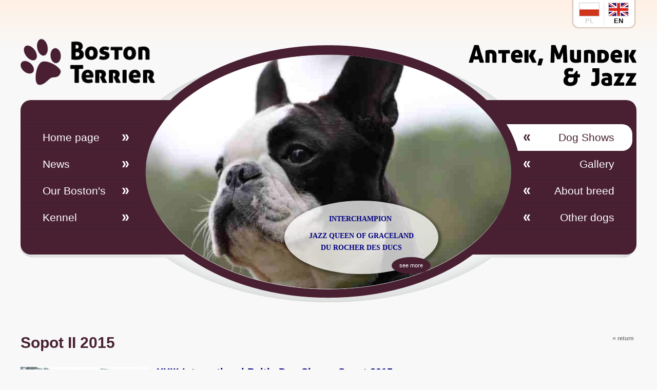

--- FILE ---
content_type: text/html; charset=UTF-8
request_url: https://www.mojebostony.pl/en/dog-shows/esopot-ii-2015,702.html
body_size: 5439
content:
<!DOCTYPE html>
<html lang="en">
<head>
<meta charset="utf-8">
<title>Sopot II 2015</title>
<meta name="viewport" content="width=device-width, initial-scale=1.0, user-scalable=yes">
<meta name="robots" content="all" />
<link rel="icon" type="image/png" href="/favicon.png">

<script type="importmap">{"imports":{"@js\/":"\/js\/module\/","Modal":"\/js\/module\/Modal.min.js","calendar":"\/js\/module\/calendar\/calendar.min.js","tools":"\/js\/module\/tools.min.js","html":"\/js\/module\/html.min.js"}}</script>
<link rel="stylesheet" href="/templates/web/css/home.css?v=4.4"><link rel="stylesheet" href="/lib/showPhoto/showPhoto.css?v=4.4"><link rel="stylesheet" href="/templates/web/css/menu_top.css?v=4.4"><link rel="stylesheet" href="/templates/web/css/lanser_responsywny.css?v=4.4"><link rel="stylesheet" href="/templates/web/css/keyframe.css?v=4.4"><link rel="stylesheet" href="/templates/web/css/links.css?v=4.4"><link rel="stylesheet" href="/templates/web/css/nowosci.css?v=4.4"><link rel="stylesheet" href="/templates/web/css/gallery2.css?v=4.4"><link rel="stylesheet" href="/templates/web/css/modul_nowosci.css?v=4.4"><link rel="stylesheet" href="/templates/web/css/stopka.css?v=4.4"><link rel="stylesheet" href="/templates/web/css/media.css?v=4.4">
<script src="/lib/jquery.js?v=4.4"></script><script src="/lib/touch.js?v=4.4"></script><script src="/lib/showPhoto/showPhoto.js?v=4.4"></script><script src="/js/script.js?v=4.4"></script><script src="/templates/web/js/home.js?v=4.4"></script><script src="/templates/web/js/modernizr.js?v=4.4"></script><script src="/templates/web/js/lanser_responsywny.js?v=4.4"></script><script src="/templates/web/js/gallery_m.js?v=4.4"></script><script src="/lib/qazy.js?v=4.4"></script><script src="/templates/web/js/gallery_c2.js?v=4.4"></script>
</head>
<body>
<div class="wbox"><div class="box_wrap" style="width:1200px;margin:0px auto 60px"><div class="box_top"><div class="top_page">
<div class="titleTop"></div>
<a href="/en/" class="logoTop">
<img src="/templates/web/images/logo.png" alt="Boston Terrier" title="Boston Terrier"/>
</a>
<div class="logoR"></div>

<div class="divLng"><ul>
<li><a href="/" class="std"><img src="/icon/f/pl.png" alt="Polski" />pl</a></li>
<li class="sel"><a href="/en/" class="std"><img src="/icon/f/en.png" alt="English" />en</a></li>
</ul>
</div>
</div></div><div class="box_menu" style="margin:27px 0px 0px"><div class="menuTop">
    <a class="showMenu" href="#"><span></span></a>
    <div class="inMenu">
        <div class="divMenuLeft"><ul class="menuLeft"><li ><a href="/en/"   title="Home page" >Home page</a></li><li ><a href="/en/news.html"   title="News" >News</a></li><li ><a href="/en/bostons.html"   title="Our Boston&#039;s" >Our Boston&#039;s</a><ul class="mobUl"><li ><a href="/en/emefisto.html"   title="Mefisto" >Mefisto</a></li><li ><a href="/en/eelmo.html"   title="Elmo" >Elmo</a></li><li ><a href="/en/a-jazz.html"   title="Jazz" >Jazz</a></li><li ><a href="/en/eadele.html"   title="Adele" >Adele</a></li></ul><ul class="mobUl"><li ><a href="/en/dylan.html"   title="Dylan" >Dylan</a></li><li ><a href="/en/maya.html"   title="Maya" >Maya</a></li><li ><a href="/en/films.html"   title="Films" >Films</a></li></ul></li><li ><a href="/en/kennel-info.html"   title="Kennel In the Rhythm of Jazz" >Kennel</a><ul class="mobUl"><li ><a href="/en/litter-adela-bello.html"   title="Litter Adela &amp; Bello (31.01.2022)" >Litter Adela &amp; Bello (31.01.2022)</a></li><li ><a href="/en/litter-jazzz-kotlet.html"   title="Litter Jazz &amp; Kotlet (29.02.2020)" >Litter Jazz &amp; Kotlet (29.02.2020)</a></li><li ><a href="/en/litter-adela-kotlet.html"   title="Litter Adela &amp; Kotlet (17.04.2019)" >Litter Adela &amp; Kotlet (17.04.2019)</a></li></ul><ul class="mobUl"><li ><a href="/en/jazz-vito-puppies.html"   title="Jazz &amp; Vito Puppies (16.02.2019)" >Jazz &amp; Vito Puppies (16.02.2019)</a></li><li ><a href="/en/mundek-jazdd-puppies.html"   title="Mundek &amp; Jazz Puppies (17.01.2017)" >Mundek&amp; Jazz Puppies (17.01.2017)</a></li></ul></li></ul></div><div class="divMenuRight"><ul class="menuRight"><li  class="sel" ><a href="/en/dog-shows.html"   title="Dog Shows" >Dog Shows</a></li><li ><a href="/en/gallery.html"   title="Gallery" >Gallery</a></li><li ><a href="/en/about-breed.html"   title="About breed" >About breed</a><ul class="mobUl"><li ><a href="/en/ehistory.html"   title="History" >History</a></li><li ><a href="/en/epre-standard.html"   title="Pre standard" >Pre standard</a></li><li ><a href="/en/estandard-1914.html"   title="Standard 1914" >Standard 1914</a></li><li ><a href="/en/wzrozec-fci-2009.html"   title="Wzorzec FCI 2009" >Wzorzec FCI 2009</a></li></ul><ul class="mobUl"><li ><a href="/en/estandard-fci.html"   title="Standard FCI" >Standard FCI</a></li><li ><a href="/en/umaszczenie.html"   title="Umaszczenie" >Umaszczenie</a></li><li ><a href="/en/waga-psow.html"   title="Waga psów" >Waga psów</a></li><li ><a href="/en/pies-poradnik.html"   title="Pies poradnik" >Pies poradnik</a></li></ul></li><li ><a href="/en/other-dogs.html"   title="Other dogs" >Other dogs</a><ul class="mobUl"><li ><a href="/en/mela.html"   title="Mela" >Mela</a></li><li ><a href="/en/urwis.html"   title="Urwis" >Urwis</a></li><li ><a href="/en/mauro.html"   title="Mauro" >Mauro</a></li></ul><ul class="mobUl"><li ><a href="/en/emma.html"   title="Emma" >Emma</a></li><li ><a href="/en/ekropka.html"   title="Kropka" >Kropka</a></li><li ><a href="/en/efuria.html"   title="Furia" >Furia</a></li></ul></li></ul></div>
    </div>
</div></div><div class="box_lanser" style="width:748px;margin:0px auto"><div class="div_lanser" style="width:712px;margin:0px auto"><div class="clear"></div>

<div class="wrapper_r" id="lanserWrapper_r">
	<div class="slider_wrapper_r">
		 <div id="slider" class="nivoSlider_r">
		
		<div class="bgTopLanser">
		<img src="/images/bg_lanser.png">
		</div>
		
		<ul class="ulSlider"> 
				<li class="liSlider">
		 <img src="/obrazki/lanser/lanser/img1.jpg" alt="" title="" class="effImageBox fadeOut"/>
		 		 <div class="opis"><p style="text-align: center;"><span style="color: rgb(0, 0, 128);"><strong><span style="font-family: Verdana;"><span style="font-size: 14px;">INTERCHAMPION<br />MEFISTO TEX MERKANA<br />(ANTEK)</span></span></strong></span></p>
		 <a href="/en/bostons.html" class="wiecej"><span></span>see more</a>		 </div>
		 		 </li>
				<li class="liSlider">
		 <img src="/obrazki/lanser/lanser/mundek_abc.jpg" alt="" title="" class="random"/>
		 		 <div class="opis"><p style="text-align: center;"><span style="font-size: 14px;"><span style="color: rgb(0, 0, 128);"><strong><span style="font-family: Verdana;">INTERCHAMPION<br />ELMO SZOGO MERKANA<br />(MUNDEK)</span></strong></span></span></p><p>&nbsp;</p>
		 <a href="/en/bostons.html" class="wiecej"><span></span>see more</a>		 </div>
		 		 </li>
				<li class="liSlider">
		 <img src="/obrazki/lanser/lanser/img3.jpg" alt="" title="" class="random"/>
		 		 <div class="opis"><h1 style="text-align: center;"><span style="font-size: 14px;"><span style="font-family: Verdana;"><span style="color: rgb(0, 0, 128);"><strong>INTERCHAMPION</strong></span></span></span></h1><h1 style="text-align: center;"><span style="font-size: 14px;"><span style="font-family: Verdana;"><span style="color: rgb(0, 0, 128);"><strong>JAZZ </strong></span></span></span><span style="font-size: 14px;"><span style="font-family: Verdana;"><span style="color: rgb(0, 0, 128);"><strong>QUEEN OF GRACELAND</strong><br /></span></span></span></h1><h1 style="text-align: center;"><span style="font-size: 14px;"><span style="font-family: Verdana;"><span style="color: rgb(0, 0, 128);"><strong> DU ROCHER DES DUCS</strong></span></span></span></h1>
		 <a href="/en/bostons.html" class="wiecej"><span></span>see more</a>		 </div>
		 		 </li>
				<li class="liSlider">
		 <img src="/obrazki/lanser/lanser/jazz_lanser-3.jpg" alt="" title="" class="effImageBox zoomIn"/>
		 		 <div class="opis"><p style="text-align: center;"><span style="color: rgb(0, 0, 128);"><span style="font-size: 14px;"><span style="font-family: Verdana;"><strong>INTERCHAMPION </strong></span></span></span></p><p style="text-align: center;"><span style="color: rgb(0, 0, 128);"><span style="font-size: 14px;"><span style="font-family: Verdana;"><strong>JAZZ QUEEN OF GRACELAND<br />DU ROCHER DES DUCS</strong></span></span></span></p>
		 <a href="/en/bostons.html" class="wiecej"><span></span>see more</a>		 </div>
		 		 </li>
				<li class="liSlider">
		 <img src="/obrazki/lanser/lanser/antek_abcd.jpg" alt="" title="" class="effImageBox zoomIn"/>
		 		 <div class="opis"><p style="text-align: center;"><span style="font-size: 14px;"><span style="font-family: Verdana;"><span style="color: rgb(0, 0, 128);"><strong>INTERCHAMPION<br />MEFISTO TEX MERKANA<br />(ANTEK)</strong></span></span></span></p>
		 <a href="/en/bostons.html" class="wiecej"><span></span>see more</a>		 </div>
		 		 </li>
				<li class="liSlider">
		 <img src="/obrazki/lanser/lanser/mundek_abc.jpg" alt="" title="" class="effImageBox zoomIn"/>
		 		 <div class="opis"><p style="text-align: center;"><span style="font-size: 14px;"><span style="font-family: Verdana;"><span style="color: rgb(0, 0, 128);"><strong>INTERCHAMPION<br />ELMO SZOGO MERKANA<br />(MUNDEK)</strong></span></span></span></p>
		 <a href="/en/bostons.html" class="wiecej"><span></span>see more</a>		 </div>
		 		 </li>
				<li class="liSlider">
		 <img src="/obrazki/lanser/lanser/adele-lanser.jpg" alt="" title="" class="effImageBox zoomIn"/>
		 		 <div class="opis"><p style="text-align: center;"><strong><span style="color: rgb(0, 0, 128);">AMAZING ADELE<br /></span></strong></p><p style="text-align: center;"><strong><span style="color: rgb(0, 0, 128);">IN THE RHYTHM OF JAZZ</span></strong></p>
		 <a href="/en/bostons.html" class="wiecej"><span></span>see more</a>		 </div>
		 		 </li>
		 
		 </ul>
		</div>
	</div>
</div>


<script type="text/javascript">
//<![CDATA[
$('#slider').lanser({
					slices: 5,
					boxCols: 8,
					boxRows: 4,
					boxColsBox :4,
					boxRowsBox :4,
					duration :1000,
					disperseFactor :30,
					speed :600,
					sequentialFactor :150,
					colorHiddenSides :'#222222',
					pauseTime :5000,
					autoStart :0,
					tabImageBox:["flash","pulse","pulseImgOut","bounceIn","bounceInDown","bounceInLeft","bounceInRight","bounceInUp","bounceOut","fadeIn","fadeInDown","fadeInLeft","fadeInRight","fadeOut","fadeOutDown","flip","flipInX","flipOutX","flipOutY","lightSpeedOut","rotateIn","rotateOut","slideOutLeft","rollOut","zoomIn","zoomInDown","zoomInLeft","zoomInRight","zoomInUp","zoomOut","zoomOutDown","zoomOutLeft","zoomOutRight","zoomOutUp"],
					tabImage3D:["rotate","box_h","box_v","cube_h","cube_v","cube_h_anim","cube_v_anim"],
					tabEffImage:["flash","pulseImgOut","rubberBand","bounceIn","bounceInDown","bounceInLeft","bounceInRight","bounceInUp","bounceOut","bounceOutDown","bounceOutLeft","bounceOutRight","bounceOutUp","fadeIn","fadeInDown","fadeInLeft","fadeInRight","fadeInUp","fadeOut","fadeOutDown","flipOutX","flipOutY","lightSpeedOut","rotateIn","rotateOut","slideInDown","slideOutLeft","slideInRight","slideOutUp","slideOutRight","rollIn","rollOut","zoomIn","zoomInDown","zoomInLeft","zoomInRight","zoomInUp","zoomOut","zoomOutDown","zoomOutLeft","zoomOutRight","zoomOutUp"],
					tabRandom:["randomImageBox","randomImage3D","randomImage"],
					startSlide:3 
});
//]]>
</script></div></div><div class="box_content" style="margin:60px 0px 0px"><h1 class="main-title"><a href="en/dog-shows.html" class="powrot"><span>&laquo;</span>return</a>Sopot II 2015</h1>
<div class="clear"></div>

<div class="content-text">
<div class="regionLinks">
<div class="regionLinksContent">



<div class="gallery">
<a href="/f/image/promocje/275/max/mimg_8775.jpg">
<img src="/f/image/promocje/275/content/mimg_8775.jpg" alt="Sopot II 2015" title="Sopot II 2015" class="contentImage"/>
</a>
</div>
<p><span style="color: rgb(0, 0, 128);"><strong><span style="font-size: 20px;">XXIII International Baltic Dog Show - Sopot 2015.</span></strong></span></p><table width="802" cellspacing="1" cellpadding="1" border="1" height="257"><tbody><tr><td><span style="color: rgb(0, 0, 128);"><strong><span style="font-size: 18px;">Our results:</span></strong></span><p><span style="color: rgb(128, 0, 0);"><strong><span style="font-size: 20px;">Jazz Queen of Graceland</span></strong></span></p><p><span style="color: rgb(128, 0, 0);"><strong><span style="font-size: 20px;">Du Rocher des Ducs</span></strong></span></p><p><span style="font-size: 16px;">Class: Junior</span></p><p><span style="font-size: 16px;">Place: 1</span></p><p><span style="font-size: 16px;">Mark: Excellent</span></p><p><span style="font-size: 16px;">Tittle: Best Female Junior </span></p></td><td width="50%">
<script src="http://maps.google.com/maps/api/js?sensor=false" type="text/javascript" charset="utf-8"></script>
<script type="text/javascript">
//<![CDATA[
// FCK googlemaps v1.97
document.write('<div id="gmap2015723211030" style="width:385px; height:262px;" class="googleMaps">.<\/div>');
function CreateGMap2015723211030() {
var latlng = new google.maps.LatLng(54.44158, 18.5601);
var myOptions = {
  zoom: 7,
  center: latlng,
  mapTypeId: google.maps.MapTypeId.ROADMAP
};
	var map = new google.maps.Map(document.getElementById("gmap2015723211030"), myOptions);
	AddMarkers( map, [{lat:54.44158, lon:18.5601, text:'Sopot'}] ) ;
google.maps.event.addDomListener(window, "resize", function() {
var center = map.getCenter();
google.maps.event.trigger(map, "resize");
map.setCenter(center);
});
}
//]]>
</script></td></tr></tbody></table><p>&nbsp;</p>

<a id="gal206"></a>
<div id="gallCat0" class="contentCategory category2 gallery" style="margin:0px -25px 0px 0px;">
<ul>
<li><a href="/f/g/mimg_8592_1.jpg" style="background-color:#FFFFFF;margin:0px 25px 25px 0px;"><span class="spanA"><img src="/f/g/image220x175xs2xp50/mimg_8592_1.jpg" alt="image-5008" title="image-5008" data-qazy="true" data-qazy-placeholder="/images/bg_lazy_load.jpg"/></span></a></li>
<li><a href="/f/g/mimg_8601.jpg" style="background-color:#FFFFFF;margin:0px 25px 25px 0px;"><span class="spanA"><img src="/f/g/image220x175xs2xp50/mimg_8601.jpg" alt="image-5009" title="image-5009" data-qazy="true" data-qazy-placeholder="/images/bg_lazy_load.jpg"/></span></a></li>
<li><a href="/f/g/mimg_8603.jpg" style="background-color:#FFFFFF;margin:0px 25px 25px 0px;"><span class="spanA"><img src="/f/g/image220x175xs2xp50/mimg_8603.jpg" alt="image-5010" title="image-5010" data-qazy="true" data-qazy-placeholder="/images/bg_lazy_load.jpg"/></span></a></li>
<li><a href="/f/g/mimg_8669.jpg" style="background-color:#FFFFFF;margin:0px 25px 25px 0px;"><span class="spanA"><img src="/f/g/image220x175xs2xp50/mimg_8669.jpg" alt="image-5011" title="image-5011" data-qazy="true" data-qazy-placeholder="/images/bg_lazy_load.jpg"/></span></a></li>
<li><a href="/f/g/mimg_8672_1.jpg" style="background-color:#FFFFFF;margin:0px 25px 25px 0px;"><span class="spanA"><img src="/f/g/image220x175xs2xp50/mimg_8672_1.jpg" alt="image-5012" title="image-5012" data-qazy="true" data-qazy-placeholder="/images/bg_lazy_load.jpg"/></span></a></li>
<li><a href="/f/g/mimg_8673.jpg" style="background-color:#FFFFFF;margin:0px 25px 25px 0px;"><span class="spanA"><img src="/f/g/image220x175xs2xp50/mimg_8673.jpg" alt="image-5013" title="image-5013" data-qazy="true" data-qazy-placeholder="/images/bg_lazy_load.jpg"/></span></a></li>
<li><a href="/f/g/mimg_8677.jpg" style="background-color:#FFFFFF;margin:0px 25px 25px 0px;"><span class="spanA"><img src="/f/g/image220x175xs2xp50/mimg_8677.jpg" alt="image-5014" title="image-5014" data-qazy="true" data-qazy-placeholder="/images/bg_lazy_load.jpg"/></span></a></li>
<li><a href="/f/g/mimg_8679_2.jpg" style="background-color:#FFFFFF;margin:0px 25px 25px 0px;"><span class="spanA"><img src="/f/g/image220x175xs2xp50/mimg_8679_2.jpg" alt="image-5015" title="image-5015" data-qazy="true" data-qazy-placeholder="/images/bg_lazy_load.jpg"/></span></a></li>
<li><a href="/f/g/mimg_8681.jpg" style="background-color:#FFFFFF;margin:0px 25px 25px 0px;"><span class="spanA"><img src="/f/g/image220x175xs2xp50/mimg_8681.jpg" alt="image-5016" title="image-5016" data-qazy="true" data-qazy-placeholder="/images/bg_lazy_load.jpg"/></span></a></li>
<li><a href="/f/g/mimg_8684.jpg" style="background-color:#FFFFFF;margin:0px 25px 25px 0px;"><span class="spanA"><img src="/f/g/image220x175xs2xp50/mimg_8684.jpg" alt="image-5017" title="image-5017" data-qazy="true" data-qazy-placeholder="/images/bg_lazy_load.jpg"/></span></a></li>
<li><a href="/f/g/mimg_8690.jpg" style="background-color:#FFFFFF;margin:0px 25px 25px 0px;"><span class="spanA"><img src="/f/g/image220x175xs2xp50/mimg_8690.jpg" alt="image-5018" title="image-5018" data-qazy="true" data-qazy-placeholder="/images/bg_lazy_load.jpg"/></span></a></li>
<li><a href="/f/g/mimg_8693_1.jpg" style="background-color:#FFFFFF;margin:0px 25px 25px 0px;"><span class="spanA"><img src="/f/g/image220x175xs2xp50/mimg_8693_1.jpg" alt="image-5019" title="image-5019" data-qazy="true" data-qazy-placeholder="/images/bg_lazy_load.jpg"/></span></a></li>
<li><a href="/f/g/mimg_8715.jpg" style="background-color:#FFFFFF;margin:0px 25px 25px 0px;"><span class="spanA"><img src="/f/g/image220x175xs2xp50/mimg_8715.jpg" alt="image-5020" title="image-5020" data-qazy="true" data-qazy-placeholder="/images/bg_lazy_load.jpg"/></span></a></li>
<li><a href="/f/g/mimg_8731.jpg" style="background-color:#FFFFFF;margin:0px 25px 25px 0px;"><span class="spanA"><img src="/f/g/image220x175xs2xp50/mimg_8731.jpg" alt="image-5021" title="image-5021" data-qazy="true" data-qazy-placeholder="/images/bg_lazy_load.jpg"/></span></a></li>
<li><a href="/f/g/mimg_8734.jpg" style="background-color:#FFFFFF;margin:0px 25px 25px 0px;"><span class="spanA"><img src="/f/g/image220x175xs2xp50/mimg_8734.jpg" alt="image-5022" title="image-5022" data-qazy="true" data-qazy-placeholder="/images/bg_lazy_load.jpg"/></span></a></li>
<li><a href="/f/g/mimg_8755_1.jpg" style="background-color:#FFFFFF;margin:0px 25px 25px 0px;"><span class="spanA"><img src="/f/g/image220x175xs2xp50/mimg_8755_1.jpg" alt="image-5023" title="image-5023" data-qazy="true" data-qazy-placeholder="/images/bg_lazy_load.jpg"/></span></a></li>
<li><a href="/f/g/mimg_8766.jpg" style="background-color:#FFFFFF;margin:0px 25px 25px 0px;"><span class="spanA"><img src="/f/g/image220x175xs2xp50/mimg_8766.jpg" alt="image-5024" title="image-5024" data-qazy="true" data-qazy-placeholder="/images/bg_lazy_load.jpg"/></span></a></li>
<li><a href="/f/g/mimg_8775_2.jpg" style="background-color:#FFFFFF;margin:0px 25px 25px 0px;"><span class="spanA"><img src="/f/g/image220x175xs2xp50/mimg_8775_2.jpg" alt="image-5025" title="image-5025" data-qazy="true" data-qazy-placeholder="/images/bg_lazy_load.jpg"/></span></a></li>
<li><a href="/f/g/mimg_8776_1.jpg" style="background-color:#FFFFFF;margin:0px 25px 25px 0px;"><span class="spanA"><img src="/f/g/image220x175xs2xp50/mimg_8776_1.jpg" alt="image-5026" title="image-5026" data-qazy="true" data-qazy-placeholder="/images/bg_lazy_load.jpg"/></span></a></li>
<li><a href="/f/g/mimg_8782_1.jpg" style="background-color:#FFFFFF;margin:0px 25px 25px 0px;"><span class="spanA"><img src="/f/g/image220x175xs2xp50/mimg_8782_1.jpg" alt="image-5027" title="image-5027" data-qazy="true" data-qazy-placeholder="/images/bg_lazy_load.jpg"/></span></a></li>
<li><a href="/f/g/mimg_8785.jpg" style="background-color:#FFFFFF;margin:0px 25px 25px 0px;"><span class="spanA"><img src="/f/g/image220x175xs2xp50/mimg_8785.jpg" alt="image-5028" title="image-5028" data-qazy="true" data-qazy-placeholder="/images/bg_lazy_load.jpg"/></span></a></li>
<li><a href="/f/g/mimg_8813_2.jpg" style="background-color:#FFFFFF;margin:0px 25px 25px 0px;"><span class="spanA"><img src="/f/g/image220x175xs2xp50/mimg_8813_2.jpg" alt="image-5029" title="image-5029" data-qazy="true" data-qazy-placeholder="/images/bg_lazy_load.jpg"/></span></a></li>
<li><a href="/f/g/mimg_8815_2.jpg" style="background-color:#FFFFFF;margin:0px 25px 25px 0px;"><span class="spanA"><img src="/f/g/image220x175xs2xp50/mimg_8815_2.jpg" alt="image-5030" title="image-5030" data-qazy="true" data-qazy-placeholder="/images/bg_lazy_load.jpg"/></span></a></li>
<li><a href="/f/g/mimg_8805.jpg" style="background-color:#FFFFFF;margin:0px 25px 25px 0px;"><span class="spanA"><img src="/f/g/image220x175xs2xp50/mimg_8805.jpg" alt="image-5007" title="image-5007" data-qazy="true" data-qazy-placeholder="/images/bg_lazy_load.jpg"/></span></a></li>
</ul>
</div>

	


<script type="text/javascript">
//<![CDATA[
$('#gallCat0').catGallery2({
'countImage' : 5,'widthGallery' : 1200,'widthImg' : 220,'tabScale' : [1000,700,600,450,320]
});
//]]>
</script>


<p>&nbsp;</p>
<script type="text/javascript">
//<![CDATA[
// FCK googlemapsEnd v1.97
function AddMarkers( map, aPoints )
{
	for (var i=0; i<aPoints.length ; i++)
	{
		var point = aPoints[i] ;
		createMarker(map,new google.maps.LatLng(point.lat,point.lon), point.text);
	}
}
function createMarker( map,point,text )
{
var opcjeMarkera =
{
    position: point,
    map: map
}
var marker = new google.maps.Marker(opcjeMarkera);
if(text!=""){
text = "<div class='infoMaps' style='background-color: #fff;width: 200px;font:11px/2em Verdana, Tahoma, Arial, Sans-Serif'>"+text+"</div>"
var infowindow = new google.maps.InfoWindow({
	content: text,maxWidth: 200
});
google.maps.event.addListener(marker, "click", function() {
	infowindow.open(map,marker);
});
google.maps.event.trigger(marker,"click");
}
}
if (window.addEventListener) {
    window.addEventListener("load", CreateGMap2015723211030, false);
} else {
    window.attachEvent("onload", CreateGMap2015723211030);
}
//]]>
</script>
<div class="clear"></div>
</div>



</div>
</div></div></div><div class="box_kontakt"><div class="div_kontakt" style="width:1200px;margin:0px auto"><div class="box_news" style="width:825px;float:left">
<div class="nowosci">

<div class="title"><a href="/en/news.html">News</a></div>




<div class="nowosci_detail" style="border-top:0px;">

<p onclick="window.location ='/en/news/bob-in-nowy-dwor,1680.html';" style="cursor: pointer;" class="imgP"><img src="/f/image/nowosci/729/prewka/8b591377-7ee5-4f3c-9fba-ffc7b624baa0.jpg" alt="BOB in Nowy Dwór !" title="BOB in Nowy Dwór !" />
</p>

<p class="titleNowosciDetail">
<span class="data">16.10.2025</span>
<a href="/en/news/bob-in-nowy-dwor,1680.html">
BOB in Nowy Dwór !

</a>
</p>





<div class="zajawka">
<p>Dylan wins BOB ! and the fourth Best Dog of the Branch in Legionowo !</p>
</div>



 
<a href="#" class="dotted_a" onclick="window.location ='/en/news/bob-in-nowy-dwor,1680.html';return false;">read more</a>


<div class="clear"></div>
</div>


<div class="nowosci_detail" >

<p onclick="window.location ='/en/news/latin-winner-2025,1674.html';" style="cursor: pointer;" class="imgP"><img src="/f/image/nowosci/726/prewka/g_12.jpg" alt="Latin Winner 2025" title="Latin Winner 2025" />
</p>

<p class="titleNowosciDetail">
<span class="data">28.09.2025</span>
<a href="/en/news/latin-winner-2025,1674.html">
Latin Winner 2025

</a>
</p>





<div class="zajawka">
<p>Dylan is the winner of the title of LATIN WINNER 2025 at the show in GROSSETO !</p>
</div>



 
<a href="#" class="dotted_a" onclick="window.location ='/en/news/latin-winner-2025,1674.html';return false;">read more</a>


<div class="clear"></div>
</div>


<div class="nowosci_detail" >

<p onclick="window.location ='/en/news/mayka-2xjcb-in-bialystok,1670.html';" style="cursor: pointer;" class="imgP"><img src="/f/image/nowosci/724/prewka/b_3.jpg" alt="Mayka 2xJCACIB in Białystok" title="Mayka 2xJCACIB in Białystok" />
</p>

<p class="titleNowosciDetail">
<span class="data">24.08.2025</span>
<a href="/en/news/mayka-2xjcb-in-bialystok,1670.html">
Mayka 2xJCACIB in Białystok

</a>
</p>





<div class="zajawka">

</div>



 
<a href="#" class="dotted_a" onclick="window.location ='/en/news/mayka-2xjcb-in-bialystok,1670.html';return false;">read more</a>


<div class="clear"></div>
</div>


<div class="nowosci_detail" style="border-bottom:0px;">

<p onclick="window.location ='/en/news/dylan-lithuania-grand-champion,1666.html';" style="cursor: pointer;" class="imgP"><img src="/f/image/nowosci/722/prewka/d_4.jpg" alt="Dylan Lithuania Grand Chmapion !" title="Dylan Lithuania Grand Chmapion !" />
</p>

<p class="titleNowosciDetail">
<span class="data">04.08.2025</span>
<a href="/en/news/dylan-lithuania-grand-champion,1666.html">
Dylan Lithuania Grand Chmapion !

</a>
</p>





<div class="zajawka">
<p>At the weekend we competed in Lithuanian Druskininkai. Dylan won the Champion class twice, and secured the title of GRAND CHAMPION OF LITHUANIA!</p>
</div>



 
<a href="#" class="dotted_a" onclick="window.location ='/en/news/dylan-lithuania-grand-champion,1666.html';return false;">read more</a>


<div class="clear"></div>
</div>



</div>

</div><div class="box_det_kontakt" style="width:337px;float:right"><div class="mod_kontakt">
<div class="title_kontakt"><div class="tit">Contact</div></div>
<div class="text_kontakt"><p><a class="p_html" href="/en/contact.html">Write to us!</a></p>
<p><span style="font-size: 24px;"><img src="/obrazki/image/ikony/ico_mail.png" style="margin: 3px 15px 0px 0px; float: left;" alt="" width="74" height="55" /></span><em><span style="font-size: 24px;">Ewa Brzezińska</span><br /> </em><a class="p_com" href="mailto:mojebostony@gmail.com"><em>mojebostony@gmail.com</em></a></p></div>
</div></div></div></div><div class="box_menu_stopka"><div class="div_menu_stopka" style="width:1200px;margin:0px auto"><div class="menuStopka">
    <a class="showMenu" href="#"><span></span></a>
    <div class="inMenu">
        <ul><li  class="f" ><a  class="f"  href="/en/"  title="Home page" >Home page</a></li><li ><a  href="/en/news.html"  title="News" >News</a></li><li ><a  href="/en/bostons.html"  title="Our Boston&#039;s" >Our Boston&#039;s</a></li><li ><a  href="/en/kennel-info.html"  title="Kennel In the Rhythm of Jazz" >Kennel</a></li><li  class="sel" ><a  class="sel"  href="/en/dog-shows.html"  title="Dog Shows" >Dog Shows</a></li><li ><a  href="/en/gallery.html"  title="Gallery" >Gallery</a></li><li ><a  href="/en/about-breed.html"  title="About breed" >About breed</a></li><li ><a  href="/en/other-dogs.html"  title="Other dogs" >Other dogs</a></li><li ><a  href="/en/links.html"  title="Links" >Links</a></li><li ><a  href="/en/archives.html"  title="Archives" >Archives</a></li><li  class="l" ><a  class="l"  href="/en/contact.html"  title="Contact" >Contact</a></li></ul>
    </div>
</div></div></div><div class="box_stopka"><div class="div_stopka" style="width:1200px;margin:0px auto"><div class="stopka">
<div class="bottomStopkaLeft">Copyright © mojebostony.pl -  <a href="http://www.webreklama.pl">strona w systemie CMS - WebReklama</a> </div>
<div class="bottomStopkaRight"></div>
</div></div></div></div>
<script src="/js/app.js?v=4.4" type="module"></script>
</body>
</html>

--- FILE ---
content_type: text/css
request_url: https://www.mojebostony.pl/templates/web/css/home.css?v=4.4
body_size: 1423
content:
* {margin:0px;padding:0px;}
img {
border:none;
vertical-align: top;
}
html{
margin: 0px;
padding: 0px;
background-color: #f8f8f8;
height: 100%;
background: #F8F8F8 url('../images/bg_html.jpg') 50% 0px repeat-x;
}
body {
font: normal 14px  trebuchet ms,Verdana,Arial,times New Roman, Helvetica, sans-serif;
margin: 0px;
padding: 0px;
height: 100%;
color: #474747;
}
a{
color: #0157A5;
text-decoration: none;
outline-style: none;
}
h1.main-title,.content-text h1.main-title {
font-size:30px;
margin: 0px 0px 30px 0px;
color: #492032;
font-weight: bold;
padding: 0px;
}
div.clear{
clear: both;
margin: 0px;
padding: 0px;
height: 0px;
min-height: 0px;
border: none;
}
.wr{
clear: both;
}
#wbox{
height: 100%;
}
.box_content{

}

.box_content:after{
content: "";
display: block;
clear: both;
}

.content_html{

}
.content_html + div{
height: 120px;
}
.googleMaps{
float: right;
}
.googleMaps .infoMaps{
line-height: auto;
}

.googleMaps img{
background: none;
border: none;
box-shadow:none;
-webkit-box-shadow: none;
filter: none; 
}

.p_pdf {
background: url("/icon/pdf.png") no-repeat scroll 0 0 transparent;
display: inline-block;
margin: 0px 0px 0px 20px;
padding: 0px 0px 0px 50px;
text-decoration: none;
background-size:40px auto;
vertical-align: middle;
height: 40px;
padding-bottom: 7px;
}

.p_jpg {
background: url("/icon/jpg.png") no-repeat scroll 0 0 transparent;
display: inline-block;
margin: 0px 0px 0px 20px;
padding: 0px 0px 0px 50px;
text-decoration: none;
background-size:40px auto;
vertical-align: middle;
height: 40px;
padding-bottom: 7px;
}

.p_doc{
background: url("/icon/doc.png") no-repeat scroll 0 0 transparent;
display: inline-block;
margin: 0px 0px 0px 20px;
padding: 0px 0px 0px 50px;
text-decoration: none;
background-size:40px auto;
vertical-align: middle;
height: 40px;
padding-bottom: 7px;
}
.p_docx{
background: url("/icon/doc.png") no-repeat scroll 0 0 transparent;
display: inline-block;
margin: 0px 0px 0px 20px;
padding: 0px 0px 0px 50px;
text-decoration: none;
background-size:40px auto;
vertical-align: middle;
height: 40px;
padding-bottom: 7px;
}

.p_ppt{
background: url("/icon/ppt.png") no-repeat scroll 0 0 transparent;
display: inline-block;
margin: 0px 0px 0px 20px;
padding: 0px 0px 0px 50px;
text-decoration: none;
background-size:40px auto;
vertical-align: middle;
height: 40px;
}
.p_pptx{
background: url("/icon/ppt.png") no-repeat scroll 0 0 transparent;
display: inline-block;
margin: 0px 0px 0px 20px;
padding: 0px 0px 0px 50px;
text-decoration: none;
background-size:40px auto;
vertical-align: middle;
height: 40px;
}


.p_xls{
background: url("/icon/xls.png") no-repeat scroll 0 0 transparent;
display: inline-block;
margin: 0px 0px 0px 20px;
padding: 0px 0px 0px 50px;
text-decoration: none;
background-size:40px auto;
vertical-align: middle;
height: 40px;
}
.p_xlsx{
background: url("/icon/xls.png") no-repeat scroll 0 0 transparent;
display: inline-block;
margin: 0px 0px 0px 20px;
padding: 0px 0px 0px 50px;
text-decoration: none;
background-size:40px auto;
vertical-align: middle;
height: 40px;
}
.box_text{
background-color: #FFFFFF;
border-top: 1px solid #DCDCDC;
min-height: 500px;
padding: 0px 10px 15px 10px;
}
.divLng{
position:absolute;
top:0px;
right:4px;
background-color: #FFFFFF;
border-radius:0px 0px 10px 10px;
padding: 3px 0px;
box-shadow:0px 0px 2px 2px rgba(138,101,78,0.35);
}
.divLng ul{
list-style:none;
float:right
}	
.divLng li{
padding: 2px 11px 2px 8px;
float:left;
border-left: 1px solid #e7e7e7;
text-align: center;

}
.divLng li a{
font-size: 13px;
color: #d0d0d0;
text-transform: uppercase;
text-align: center;
font-weight: bold;
}

.divLng ul li:first-child{
border: none;
padding: 2px 8px 2px 11px;
}	
.divLng li img{
display: block;
margin-bottom: 0px;
}
.divLng li.sel a{
color: #000000;	
}	

.top_page{
position: relative;
overflow: hidden;
padding: 75px 0px 0px 0px;
}
.logoTop{
float: left;
display: block;
}
.logoR{
float: right;
width: 327px;
height: 81px;
background: url('../images/logo_r.png') 0px 0px no-repeat;
margin: 12px 0px 0px 0px;
}



.pageNavig{
padding: 6px 0px 0px 0px;
color: #FFFFFF;
clear: both;
text-align: center;
margin: 20px 0px 0px 0px;
background: url('../images/sep_h1.jpg') 0px 50% repeat-x;
}

.pageNavig span{
color: #888888;
padding: 0px;
margin: 0px;
display: inline-block;
font-size: 12px;
line-height: 23px;
}	

.pageNavig a{
padding:0px;
margin:0px 5px 3px 0px;
font-size:12px;
display: inline-block;
background-color:#FFFFFF;
width: 26px;
height: 26px;
line-height: 26px;
overflow: hidden;
border: 1px solid #d3d3d3;
color: #d3d3d3;
border-radius:50%;
}
.pageNavig b{
padding:0px;
margin:0px 5px 3px 0px;
font-size:12px;
display: inline-block;
width: 26px;
height: 26px;
font-weight: normal;
line-height: 26px;
overflow: hidden;
background-color: #492032;
border: 1px solid #492032;
color: #FFFFFF;
border-radius:50%;
}


.pageNavig a.ap,.pageNavig a.an{
display: inline-block;
width: auto;
background: none;
padding:0px;
margin:0px;
color: #000000;
}


.pageNavig span.n,.pageNavig span.p,.pageNavig a.ap,.pageNavig a.an{
width: 34px;
height: 34px;
color: rgba(0,0,0,0);
overflow: hidden;
background: url('../images/arrow_news.png') no-repeat;
display: inline-block;
border: none;
border-radius:0px;
}

.pageNavig span.n{
margin: 0px 10px 0px 0px;
background-position: 0px 0px;
}
.pageNavig a.an{
margin: 0px 10px 0px 0px;
background-position: 0px -34px;
}


.pageNavig span.p{
margin: 0px 0px 0px 5px;
background-position: -34px 0px;
}
	
.pageNavig a.ap{
margin: 0px 0px 0px 5px;
background-position: -34px -34px;
}	

.mod_kontakt {
margin: 0px 0px 0px 0px;
color: #FFFFFF;
}
.mod_kontakt .title_kontakt{
margin: 0px 0px 25px 0px;
font-size: 36px;
padding: 0px 0px 0px 21px;
}
.mod_kontakt .tit{

}

.mod_kontakt .text_kontakt {

}
.mod_kontakt .text_kontakt p{
padding: 0px 0px 0px 21px;
line-height: 1.7em;
}
.mod_kontakt .text_kontakt p a{
color: #FFFFFF;
}
.mod_kontakt .text_kontakt p:first-child{
padding: 0px;
}
.mod_kontakt .text_kontakt p:first-child a{
display: block;
width: 281px;
height: 158px;
line-height: 158px;
color: #441d2f;
font-size: 18px;
text-align: right;
background: url('../images/napisz_do_nas.png') 0px 0px no-repeat;
padding-right: 20px;
margin: 0px 0px 25px 0px;
}


.box_kontakt{
background: #512a3d url('../images/bg_kontakt.jpg') 0px 0px repeat-x;

}
.box_kontakt:after{
content: "";
display: block;
clear: both;
}

.box_kontakt .div_kontakt{
padding: 20px 0px 20px 0px;
max-width: 100%;
box-sizing: border-box;
}
.box_kontakt .div_kontakt:after{
content: "";
display: block;
clear: both;
}
.box_kontakt .div_kontakt .box_news{
background: url('../images/sep_news.png') 100% 0px no-repeat;
background-size:2px 100%;
}
.box_kontakt .div_kontakt .box_det_kontakt{

}

.box_menu_stopka{
background: url('../images/bg_menu_stopka.jpg') 0px 0px repeat-x;
background-size: auto 100%;
}
.box_menu_stopka .div_menu_stopka{

}
.box_stopka{
background: url('../images/bg_stopka.jpg') 0px 0px repeat-x;
height: 41px;	
}
.box_stopka .div_stopka{
max-width: 100%;
box-sizing: border-box;
}

.box_wrap{
max-width: 100%;
box-sizing: border-box;
}
.div_menu_stopka{
max-width: 100%;
box-sizing: border-box;
}

--- FILE ---
content_type: text/css
request_url: https://www.mojebostony.pl/templates/web/css/menu_top.css?v=4.4
body_size: 624
content:
.box_menu{
position: relative;
z-index: 0;
background: url('../images/tlo_menu_bottom_r.png') 100% 100.5% no-repeat;
}
.menuTop{
padding: 0px 0px 6px 0px;
margin: 0px 0px 0px 0px;
overflow: hidden;
background: url('../images/tlo_menu_bottom.png') -6px 100% no-repeat;
}

.menuTop .divMenuLeft,.menuTop .divMenuRight{
overflow: hidden;
padding-top: 47px;
padding-bottom:28px;
background-color: #492032;
width: 305px;
height: 301px;
box-sizing: border-box;
position: relative;
}

.menuTop .divMenuLeft{
float: left;
border-radius:20px 0px 0px 20px;

                                         
}
.menuTop .divMenuRight{
float: right;
border-radius:0px 20px 20px 0px;
}

.menuTop ul{
list-style: none;
background: url('../images/sep_menu.jpg') 0px 0px repeat-x;
position: relative;
z-index: 1;
}

.menuTop ul .mobUl{
display: none;
}

.menuTop ul li{
background: url('../images/sep_menu.jpg') 0px 100% repeat-x;

}
.menuTop ul li a{
font-size: 21px;
color: #FFFFFF;
display: block;
padding-top: 14px;
padding-bottom: 14px;
}
.menuTop ul.menuLeft{
text-align: left;
}
.menuTop ul.menuRight{
text-align: right;
}

.menuTop ul.menuLeft li{
padding-left: 8px;
}
.menuTop ul.menuRight li{
padding-right: 8px;
}
.menuTop ul.menuLeft li a{
padding-left: 35px;
background: url('../images/pkt_menu_l.png') 190px 50% no-repeat;
}
.menuTop ul.menuRight li a{
padding-right: 35px;
background: url('../images/pkt_menu_r.png') 85px 50% no-repeat;
}
.menuTop ul li.sel a{
background-color: #FFFFFF;
color: #492032;

}
.menuTop ul.menuLeft li.sel a{
border-radius:20px 0px 0px 20px;
background: #FFFFFF url('../images/pkt_menu_l_sel.png') 190px 50% no-repeat;
}
.menuTop ul.menuRight li.sel a{
border-radius:0px 20px 20px 0px;
background: #FFFFFF url('../images/pkt_menu_r_sel.png') 85px 50% no-repeat;
}

.menuStopka{
padding-top: 21px;

}
.menuStopka ul{
list-style: none;
}
.menuStopka ul li{
display: inline-block;
padding-bottom: 13px;
}
.menuStopka ul li a{
font-size: 13px;
color: #FFFFFF;
border-left: 1px solid #FFFFFF;
padding: 0px 19px;
display: inline-block;
height: 12px;
line-height: 11px;

}
.menuStopka ul li:first-child a{
border: none;
padding-left: 0px;
}

div.menuTop > a.showMenu {
top: 10px;
position: absolute;
vertical-align: middle;
display: none;
text-align: right;
height: 28px;
width: 32px;
right: 15px;
padding: 10px 0px 10px 10px;
}

div.menuTop > a.showMenu > span {
float: right;
width: 100%;
height: 4px;
z-index: 100;
right: 0px;
background-color: #492032;
position: relative;
top: 37%;
}

div.menuTop>a.showMenu>span:before, div.menuTop>a.showMenu>span:after{
content: "";
position: absolute;
width: 100%;
height: 4px;
background-color: #492032;
right: 0px;
transition: all 0.5s ease-out 0s;
-webkit-transition: all 0.5s ease-out 0s;
}

div.menuTop>a.showMenu>span:before{
top: 11px;
}
div.menuTop>a.showMenu>span:after{
bottom: 11px;
}
div.menuTop>a.selShow>span:before, div.menuTop>a.selShow>span:after{width: 17px;}
div.menuTop>a.selShow>span:before{transform: translateX(-19px) translateY(-6px) rotate(45deg);}
div.menuTop>a.selShow>span:after{transform: translateX(-19px) translateY(6px) rotate(-45deg);}


--- FILE ---
content_type: text/css
request_url: https://www.mojebostony.pl/templates/web/css/lanser_responsywny.css?v=4.4
body_size: 2173
content:

.box_lanser{
max-width: 100%;
margin-top: -414px !important;
position: relative;
z-index: 1;
overflow: hidden;
background: url('../images/bg_lanser_bg.png') 0px 0px no-repeat;
}

.div_lanser{
height: 503px;

}

.chRad{
padding-left: 50px;
}

.chRad input{

width: 30px;
height: 30px;
}

.wrapper_r{
margin: 0px;
padding-top: 19px;
}
.wrapper_r .slider_wrapper_r{
max-width: 100%;
position: relative;
}
.wrapper_r .slider_wrapper_r .tloLanser{
position: relative;
top:0px;
left: 0px;
visibility: hidden;
margin-top: -3px;
}	

.bgTopLanser img {
    height: auto;
    position: absolute;
    z-index: 10;
    left: -18px;
    top:-19px;
}

.slider_wrapper_r .nivoSlider_r{
position: relative;
/*overflow: hidden;*/

}
.slider_wrapper_r .ulSlider{
list-style: none;
}
.slider_wrapper_r .liSlider{
visibility: hidden;
position: absolute;
max-width: 100%;
}
.slider_wrapper_r .liSlider img{
top:0px;
left: 0px;
max-width: 100%;
border-radius: 240px;
}

.slider_wrapper_r .liSlider .opis{
position: absolute;
top:10px;
left: 10px;
display: none;
}


.nivoSlider_r .opisS{
position: absolute;
z-index: 50;
}

.nivoSlider_r .opisS{
background-color:rgba(255,255,255,0.75);
margin: 0px 0px 0px 0px;
font-size:15px;
color: #5e6060;
line-height: 1.5em;
left: 59%;
box-shadow:2px 2px 4px 4px rgba(0,0,0,0.3);
/*text-shadow: 1px 1px 1px rgba(0, 0, 0, 0.2);*/
bottom: 30px;
width: 300px;
margin-left: -150px;
border-radius:50%;

}
.nivoSlider_r .opisS div{
padding: 24px 30px 30px 30px;
overflow: hidden;
}	

.nivoSlider_r .opisS div p{
margin: 0px 0px 10px 0px;

}
.nivoSlider_r .opisS div p.im1_l{
color: #ad6a03;
font-size: 43px;
font-family: times new roman;
width: 45%;
line-height: 1.2em;
margin-left: 10%;
margin-top: 7%;
text-shadow: 1px 1px 1px rgba(0,0,0,0.4);
}

.nivoSlider_r .opisS div p.im2_l{
color: #FFFFFF;
font-size: 31px;
font-family: times new roman;
line-height: 1.2em;
margin-right: 10%;
margin-top: 1%;
float: right;
}
.nivoSlider_r .opisS div p.im2_l span{
color: #9bf5ff;
text-transform: uppercase;
                
}

.nivoSlider_r .opisS div p.im3_l{
	
color: #575a5d;
font-size: 22px;
font-family: times new roman;
width: 45%;
line-height: 1.2em;
margin-left: 16%;
margin-top: 7%;	
padding: 20px 10px;
background-color: rgba(255,255,255,0.9);
text-align: center;
}	


.nivoSlider_r .opisS div p.im4_l{
	
color: #FFFFFF;
font-size: 22px;
font-family: times new roman;
width: 50%;
line-height: 1.2em;
margin-left: 16%;
margin-top: 3%;	
padding: 20px 15px;
background-color: #f8aa30;
box-shadow:4px 4px 4px 4px rgba(0,0,0,0.5);
text-align: center;
}

.nivoSlider_r .opisS div p.im4_l span{
font-size: 30px;
                
}

.nivoSlider_r .opisS div p.im5_l{
	
color: #f8cb30;
font-size: 31px;
font-family: times new roman;
width: 45%;
line-height: 1.2em;
margin-left: 23%;
margin-top: 3%;
transform:rotate(-12deg);
-ms-transform:rotate(-12deg); /* IE 9 */
-webkit-transform:rotate(-12deg);
text-shadow: 1px 1px 1px rgba(0,0,0,1);
}




/*ad6a03*/


.nivoSlider_r .opisS .wiecej{
position: absolute;
border: none;
display: block;
float: right;
margin-right: 10px;
margin-top: 5px;
padding: 0px 15px 0px 15px;
background-color: #492032;
color: #FFFFFF;
text-decoration: none;
right: 5px;
bottom:0px;
line-height: 33px;
font-size: 11px;
border-radius:50%;
}
.nivoSlider_r .opisS .wiecej span{
display: none;
background-color: #0b557c;
float: right;
width: 33px;
height: 33px;
background:#0b557c url('../images/bg_wiecej.png') 50% 50% no-repeat;
margin: 0px 0px 0px 15px;
background-size: 12px auto; 
}


/*
.nivoSlider_r .opisS div:nth-child(1){
padding: 10px 15px 5px 15px;
}
.nivoSlider_r .opisS div:nth-child(2){
padding: 5px 15px;
}
.nivoSlider_r .opisS div:nth-child(3){
padding: 10px 15px 10px 15px;
}
*/
.nav-arrows{

}
.nav-arrows a{
background: url('../images/nav_lanser.png') no-repeat;
height: 37px;
width: 37px;
position: absolute;
cursor: pointer;
margin-top: -18.5px;
position: absolute;
text-indent: -9000px;
top: 50%;
z-index: 20;
}
.nav-arrows a:hover {background-position:0 -37px}
.nav-arrows a.prev{
left: 20px;
}
.nav-arrows a.next{
right: 20px;
background-position: -37px 0px;
}
.nav-arrows a.next:hover {background-position:-37px -37px}
.divEffect{
height: 100%;
position: absolute;
visibility: visible;
width: 100%;
z-index: 3;
border-radius: 240px;
overflow: hidden;
}
.divEffect img{
border-radius: 240px;
}	
.divEffect .lanser_box{
position: absolute;
-webkit-animation-fill-mode: both;
animation-fill-mode: both;

}


/*---------------------------------------------------*/


.rotate { 

-webkit-animation-name: spinner;
animation-name: spinner;


-webkit-animation-timing-function: linear;
animation-timing-function: linear;


-webkit-animation-iteration-count: 1;
animation-iteration-count: 1;


-webkit-animation-duration: 1s;
animation-duration: 1s;

-webkit-transform-style: preserve-3d;
-moz-transform-style: preserve-3d;
-ms-transform-style: preserve-3d;
transform-style: preserve-3d;

}

.rotate .front {
backface-visibility: hidden;
-webkit-backface-visibility:hidden;
position: absolute;
-o-backface-visibility: hidden;
width: 100%;


}
.rotate .back {
  visibility: visible;
  
  
  -moz-transform: rotateY(180deg); 
  -ms-transform: rotateY(180deg); 
  -webkit-transform : rotateY(180deg);
  transform: rotateY(180deg); 
  backface-visibility: hidden;
  -webkit-backface-visibility:hidden;
  -o-backface-visibility: hidden;
  position: absolute;
  width: 100%; 
}


@keyframes spinner { 
	from { 
	-moz-transform: rotateY(0deg); 
	-ms-transform: rotateY(0deg); 
	-webkit-transform : rotateY(0deg);
	transform: rotateY(0deg); 
	
	} 
	to { 
	-moz-transform: rotateY(-180deg); 
	-ms-transform: rotateY(-180deg); 
	-webkit-transform : rotateY(-180deg);
	transform: rotateY(-180deg); 
	} 
}

@-webkit-keyframes spinner {
	from { 
	-webkit-transform : rotateY(0deg);
	transform: rotateY(0deg); 
	
	} 
	to { 
	-webkit-transform : rotateY(-180deg);
	transform: rotateY(-180deg); 
	} 
	
}

.rotate img{
width: 100%;
height: auto;
}


/*------------------------------------------------------------*/

.boxH{
height: 100%;
position: relative;
}
.boxH .box3d{

}

.boxH .box3d .front{
	position: absolute;
	-webkit-backface-visibility : hidden;
	-moz-backface-visibility : hidden;
	-o-backface-visibility : hidden;
	-ms-backface-visibility : hidden;
	backface-visibility : hidden;
	max-width: 100%;
	visibility: visible;
	z-index: 2;
}

.boxH .box3d .back{
position: absolute;
-webkit-backface-visibility : hidden;
-moz-backface-visibility : hidden;
-o-backface-visibility : hidden;
-ms-backface-visibility : hidden;
backface-visibility : hidden;
max-width: 100%;
visibility: visible;
z-index: 1;


}
.boxH .box3d img{
max-width: 100%;
height: auto;
}
/*---------------------------------------------------*/

/*------------------------------------------------------*/

.boxCubeSlide{


}

.boxCubeSlide .box3d{
-webkit-backface-visibility : hidden;
-moz-backface-visibility : hidden;
-o-backface-visibility : hidden;
-ms-backface-visibility : hidden;
backface-visibility : hidden;
    position: absolute;
    -webkit-transform-style: preserve-3d;
	-moz-transform-style: preserve-3d;
	-o-transform-style: preserve-3d;
	-ms-transform-style: preserve-3d;
	transform-style: preserve-3d;
}
.boxCubeSlide .box3d .sb-side {
   -webkit-backface-visibility : hidden;
-moz-backface-visibility : hidden;
-o-backface-visibility : hidden;
-ms-backface-visibility : hidden;
backface-visibility : hidden;
    display: block;
    margin: 0;
    position: absolute;
    -webkit-transform-style: preserve-3d;
	-moz-transform-style: preserve-3d;
	-o-transform-style: preserve-3d;
	-ms-transform-style: preserve-3d;
	transform-style: preserve-3d;
    height: 100%;
}

/*----------------------------------------------------------------------*/

.boxCubeBox{


}

.boxCubeBox .box3d{
-webkit-backface-visibility : hidden;
-moz-backface-visibility : hidden;
-o-backface-visibility : hidden;
-ms-backface-visibility : hidden;
backface-visibility : hidden;
    position: absolute;
    -webkit-transform-style: preserve-3d;
	-moz-transform-style: preserve-3d;
	-o-transform-style: preserve-3d;
	-ms-transform-style: preserve-3d;
	transform-style: preserve-3d;
}
.boxCubeBox .box3d .sb-side {
    -webkit-backface-visibility : hidden;
-moz-backface-visibility : hidden;
-o-backface-visibility : hidden;
-ms-backface-visibility : hidden;
backface-visibility : hidden;
    display: block;
    margin: 0;
    position: absolute;
    -webkit-transform-style: preserve-3d;
	-moz-transform-style: preserve-3d;
	-o-transform-style: preserve-3d;
	-ms-transform-style: preserve-3d;
	transform-style: preserve-3d;
    height: 100%;
}
.box3dRotate{
position: absolute;
}

.frontImg{
position: absolute;
-webkit-animation-fill-mode: both;
animation-fill-mode: both;
width: 100%;
}
.frontImg img{
width: 100%;
height: auto;
}
.eff_pulseImgOut,.eff_bounceInDown,.eff_bounceInLeft,.eff_bounceInRight,.eff_bounceInUp,.eff_bounceOutDown,
.eff_bounceOutLeft,.eff_bounceOutRight,.eff_bounceOutUp,.eff_slideInDown,.eff_slideInLeft,.eff_slideInRight,
.eff_slideOutLeft,.eff_slideOutRight,.eff_slideOutUp
{
overflow: hidden;
}

.slider_wrapper_r a.sw {z-index:667;bottom:-14px;left:50%;left:calc(50% - 14px);position:absolute;width:29px;height:29px;text-decoration:none;outline-style:none;background:url('../img/lanser_sh.png') no-repeat -29px 0}
.slider_wrapper_r a.sw:hover {background-position:0 0}
.slider_wrapper_r a.sw.isHide {background-position:-87px 0}
.slider_wrapper_r a.sw.isHide:hover {background-position:-58px 0}

header.mfix .slider_wrapper_r a.sw {display:none}



@media screen and (max-width:1200px){
.box_lanser{
background-size: 100% auto;
width: 648px !important;
margin-top: -359px !important;
background-position: 0px 5px;}

.div_lanser{
height: 438px;
width: 612px !important;
}

.bgTopLanser img{
height: auto;
left: -15px;
top: -16px;
right: 0px;
height:432px
}

.menuTop .divMenuLeft, .menuTop .divMenuRight {
width: 320px;
padding-top: 13px;
padding-bottom: 13px;
height: 258px;
}

.menuTop ul li a {
padding-top: 17px;
padding-bottom: 16px;
font-size: 18px;
}

.menuTop ul.menuLeft li a,.menuTop ul.menuLeft li.sel a {
background-position: 174px 50%;
}
.menuTop ul.menuRight li a,.menuTop ul.menuRight li.sel a{
background-position: 111px 50%;
}

.logoTop img{
width: 170px;
}

.logoR {
background-size: 200px auto;
width: 200px;
height: 55px;
}

.divLng {
background-color: transparent;
box-shadow: unset;
}

}


@media screen and (max-width:1060px){
.slider_wrapper_r .liSlider img {border-radius: 0px}
.divEffect {border-radius: 0px}
.box_lanser {background: none}
.bgTopLanser img {display: none}

.box_lanser {
max-width: 100%;
box-sizing: border-box;
}

.div_lanser {
width: auto !important;
max-width: 100%;
}
.nav-arrows a {
z-index: 60;
}

.nivoSlider_r .opisS {
width: 210px;
}
.nivoSlider_r .opisS div {
padding: 19px 30px 23px 30px;
}

}

@media screen and (max-width:490px) {
.div_lanser {height: 345px;}
}
@media screen and (max-width:400px) {
.div_lanser {height: 283px;}
}
@media screen and (max-width:350px) {
.div_lanser {height: 257px;}
}

--- FILE ---
content_type: text/css
request_url: https://www.mojebostony.pl/templates/web/css/links.css?v=4.4
body_size: 282
content:
.contentMenu {
box-sizing: border-box;
float: right;
min-height: 230px;
padding: 0 10px 0 20px;
width: calc(100% - 292px);
}
.content-text{
padding: 0px 0px 15px 0px;
}
.content-text h1{
font-weight: normal;
font-size: 24px;
color: #000000;
}

.content-text p{
margin: 0px 0px 10px 0px;
line-height: 1.5em;
} 

.content-text ul li{
background: url('../images/pkt.png') 0px 11px no-repeat;
padding: 5px 0px 5px 15px;
line-height: 1.5em;
}

.content-text ul{
list-style: none;
margin: 0px 0px 0px 10px;
overflow: hidden;
}
.content-text ol{
margin: 0px 0px 0px 30px;
}

.content-text ol li{
padding: 5px 0px 5px 0px;
line-height: 1.5em;	
}	
.content-text img{
vertical-align: top;
}
.content-text img.no_border{
border: none;
padding: 0px;
background-color: transparent;
vertical-align: top;
}
.content-text hr{
border:none;
border-bottom: 1px dotted #CDCDCD;
height: 1px;
}

.content-text h2{
color:#000000;
font-size: 18px;
}	

.content-text h3{
color:#000000;
font-size: 16px;
}

.content-text h4{
color:#000000;
font-size: 14px;
}

.content-text table {
border-collapse: collapse;
border: none;
}
.content-text table th {
padding: 5px 5px 5px 10px;
text-align: left;
vertical-align: middle;
border: none;
}
.content-text table td {
padding: 5px 5px 5px 10px;
text-align: left;
vertical-align: middle;
border: none;
}
.googleMaps{
float: right;
}
.googleMaps .infoMaps{
line-height: auto;
}

.googleMaps img{
background: none;
border: none;
box-shadow:none;
-webkit-box-shadow: none;
filter: none; 
}
h1.h1_ramka{
background: none;
}
.ramka{
border: none;
}

--- FILE ---
content_type: text/css
request_url: https://www.mojebostony.pl/templates/web/css/nowosci.css?v=4.4
body_size: 358
content:
hr{
border:none;
border-top: 1px dotted #A9A9A9;
height: 1px;
}

.projekty_detail img {
vertical-align: top;
position: relative;
float: left;
margin: 0px 15px 0px 0px;
}

.projekty_detail .titleProjektDetail a{
color: #000000;
font-weight: normal;
text-decoration: none;
font-weight: bold;
font-size: 21px;
display: block;
}

.projekty_detail .titleProjektDetail{
margin: 0px 0px 10px 0px;
}

.projekty_detail .titleProjektDetail .data{
padding: 0px 10px 0px 20px;
margin:0px 10px 0px 0px;
display: block;
float: right;
font-size: 12px;
}

.projekty_detail .zajawkaProjekt{
line-height: 1.5em;
font-size: 16px;
}

.projekty_detail{
float: left;
width: 100%;
margin: 10px 0px 10px 0px;
/*padding: 0px 10px 0px 10px;*/
}

projekty_detail_top{

}

.contentRegion{
overflow: auto;
}

.region_content_detail{
overflow: auto;
padding: 15px;
}
.region_content_detail_top{
overflow: auto;
}


.pasek{
height: 4px;
}

.regionLinks{

}

.regionLinks h1{
color: #000000;
width: 100%;
}
.regionLinksContent{
padding: 0px;
}
.tytulStrony{
font-size: 30px;
font-weight: normal;
margin: 0 0 21px;
}
.gallery img {

}
/*
.title{
margin: 0px 0px 15px 0px;
padding: 8px 10px;
background-color: #E4E4E4;
overflow: hidden;
}
*/
.title h1{
font-size:14px;
color: #000000;
font-weight: bold;
width: 650px;
}
.powrot {
color: #777777;
float: right;
font-size: 11px;
margin: 0px 5px 0px 0px;
}
.powrot span {
font-family: serif;
font-size: 14px;
font-weight: bold;
margin: 0px 3px 0px 0px;
}
.regionLinks img{
float: left;
margin: 0px 15px 0px 0px;
}

@media screen and (max-width:570px){
.projekty_detail{text-align: center}
.projekty_detail img {float: none !important;margin: 0px 0px 15px 0px}
.projekty_detail .titleProjektDetail .data {position: static;margin-bottom: 15px;display: block;float: none}
}

--- FILE ---
content_type: text/css
request_url: https://www.mojebostony.pl/templates/web/css/gallery2.css?v=4.4
body_size: 1222
content:
.gallery2 ul,.content-text .gallery2 ul{
margin: 0px auto;
max-width: 100%;
list-style: none;
}
.gallery2 ul li,.content-text .gallery2 ul li{
background: none;
padding: 0px;
max-width: 100%;
}

.gallery2{

}
.gallery2 ul,.content-text .gallery2 ul{
margin: 0px auto;
list-style: none;
padding: 0px;
}
.gallery2 ul li,.content-text .gallery2 ul li{
background: none;
line-height: normal;
padding: 0;
float: left;
/*background: url('../images/loader5.gif') 50% 50% no-repeat;*/
/*position: relative;*/

}
.gallery2 ul li a,.content-text .gallery2 ul li a{
display: block;
position: relative;
overflow: hidden;
margin: 0 2px 2px 0;
}	

.gallery2 ul li a,.content-text .gallery2 ul li a .spanA{
display: block;
position: relative;
overflow: hidden;
}

.gallery2 ul li span.bottomTitle,.content-text .gallery2 ul li span.bottomTitle{
position: absolute;
padding: 20px;
left: 0px;
bottom: 0px;
padding: 10px 5px;
width: 100%;
color: #FFFFFF;
text-align: center;
width: 100%;
background-color: rgba(0, 0, 0, 0.8);
/*background:url('../images/bg_title.png') 0px 0px repeat;*/

box-sizing: border-box;
height: 100%;
top: 72%;
transition: all 0.5s ease-out 0s;
z-index: 1;
visibility: hidden;
}

.gallery2 ul li span.titleCat,.content-text .gallery2 ul li span.titleCat{
font-size: 17px;
display: block;
}
.gallery2 ul li span.opisCat,.content-text .gallery2 ul li span.opisCat{
font-size: 13px;
margin-top:20%;
display: block;
}

.gallery2 ul li img,.content-text .gallery2 ul li img{
    background-color: transparent;
    border: none;
    padding: 0px;
    width: 100%;
    max-width: 100%;
    margin: 0px;
    vertical-align: top;
   border-radius:0;
}
.gallery2 ul li .bottomTitleS,.content-text .gallery2 ul li .bottomTitleS{
position: absolute;
bottom: -10px;
text-align: center;
display: block;
width: 100%;
bottom: 0px;
width: calc(100% - 10px);
background-color:#FFFFFF;
padding: 5px 5px;
color: #000000;
left: 0px;

}


.gallery2 ul li.cat img, .content-text .gallery2 ul li.cat img {

}
.gallery2 ul li.cat img:hover, .content-text .gallery2 ul li.cat img:hover {

}
    
    
.gallery2 ul li a:hover span.bottomTitle,.content-text .gallery2 ul li a:hover span.bottomTitle{
top:0px;
height: auto;
padding-top: 80px;
transition: all 0.8s ease-out 0s;

}    

.gallery2 ul li a:hover span.titleCat, .content-text .gallery2 ul li a:hover span.titleCat {
font-size: 18px !important;
transition: all 0.8s ease-out 0s;
}	

.gallery2 ul li a span.bottomTitle span.animated{
border: none;
display: block;
float: right;
margin-right: 0px;
margin-top: 0px;
padding: 0px 5px 0px 0px;
color: #FFFFFF;
text-decoration: none;
right: 0px;
bottom:5px;
text-transform: lowercase;
line-height: normal;
font-size: 13px;
opacity:0;	
transition: all 0.5s ease-out 0s;
position: absolute;

}

.gallery2 ul li a span.bottomTitle span.animated span{
display: block;
background-color: #FFFFFF;
float: right;
width: 18px;
height: 18px;
background: url('../images/bg_wiecej.png') 50% 50% no-repeat;
margin: 0px 15px 9px 10px;
padding: 0px;
}

.gallery2 ul li a:hover span.bottomTitle span.animated{
	opacity:1;	
	-webkit-animation-name: zoomIn;
  animation-name: zoomIn;	
}    
    
    
    
    
    
    
    
.category2{
margin: 0px -10px 0px 0px;
}  
    
    
.category2 ul, .content-text .category2 ul {
overflow: visible;
list-style: none;
margin: 0px auto;
max-width: 100%;
padding: 0px;
display: -webkit-box;
  display: -moz-box;
  display: -ms-flexbox;
  display: -webkit-flex;
  display: flex;
  -webkit-flex-wrap: wrap;
flex-wrap: wrap;
-ms-flex-wrap: wrap;
}    
    
.category2 ul li,.content-text .category2 ul li{
background: none;
padding: 0px;
max-width: 100%;
line-height: normal;
float: left;
position: relative;
z-index: 0;
}
.category2 ul li:hover,.content-text .category2 ul li:hover{
z-index: 1;
}

.category2 ul li a,.content-text .category2 ul li a{
display: block;
position: relative;
overflow: hidden;
}	
.category2 ul li img,.content-text .category2 ul li img{
    background-color: transparent;
    border: none;
    padding: 0px;
    width: 100%;
   max-width: 100%;
    margin: 0px;
    vertical-align: top;
}
.category2 ul li .bottomTitleS,.content-text .category2 ul li .bottomTitleS{
position: absolute;
text-align: center;
display: block;
width: 100%;
bottom: 0px;
background-color:rgba(0,0,0,0.8);
padding: 10px 5px;
color: #FFFFFF;
left: 0px;
box-sizing:border-box;

}
.category2 ul li span.bottomTitle,.content-text .category2 ul li span.bottomTitle{
position: absolute;
padding: 20px;
left: 0px;
bottom: 0px;
padding: 15px 5px;
background-color: #000000;
width: 100%;
color: #FFFFFF;
text-align: center;
width: calc(100% - 10px);
/*background:url('../images/bg_title.png') 0px 0px repeat;*/
background-color:rgba(255,0,0,0.5);

z-index: 1;
}    

.divInfo{
position: absolute;
padding: 10px;
background-color: #FFFFFF;
z-index: 3000;
box-shadow:1px 1px 7px 5px #333333;
min-width: 100px;
min-height: 100px;
background: #FFFFFF url('../images/ajax-loader_min.gif') 50% 50% no-repeat;
}



.catDesc{
line-height:1.7em;
margin: 0px 0px 20px 0px;
}


.category2 ul li a:after{
content: "";
background-color: rgba(0,0,0,0.5);
width: 100%;
height: 100%;
top:0px;
left: 0px;
position: absolute;
transition: all 0.5s ease-out 0s;
opacity:0;
z-index: 10;
}

.category2 ul li a:hover:after{

}

.category2 ul:hover li:not(:hover) a:after{
opacity:1;
transition: all 0.5s ease-out 0s;
}


@media screen and (max-width:990px){

}

@media screen and (max-width:900px){

}

@media screen and (max-width:768px){
 .gallery2{
/*margin: 0px !important;*/
}
.gallery2 ul li,.content-text .gallery2 ul li{
/*max-width: 100%;
width: auto !important;*/
}
}

@media screen and (max-width:550px){

}

@media screen and (max-width:400px){

}
.category2 ul li a,.content-text .category2 ul li a{
z-index: 0;
margin: 0 10px 10px 0;
}
.category2 ul li a .spanA{
display: block;
position: relative;
overflow: hidden;
}

.category2 ul li a:hover,.content-text .category2 ul li a:hover{
z-index: 1;
}	
.category2 ul li img,.content-text .category2 ul li img{
  transition: all 0.5s ease-out 0s;
  z-index: 0;
  position: relative;
transform: scale(1);
  
}
.category2 ul li a:hover img,.content-text .category2 ul li a:hover img{
transform: scale(1.1);
  z-index: 1;
    position: relative;
    box-shadow:0px 0px 8px 1px rgba(0, 0, 0, 0.8);
}

.category2 ul li a span.bottomTitleS, .content-text .category2 ul li a span.bottomTitleS{
	transition: all 0.5s ease-out 0s;
}	

.category2 ul li a:hover span.bottomTitleS, .content-text .category2 ul li a:hover span.bottomTitleS{
background-color: transparent !important;
transition: all 0.5s ease-out 0s;
z-index: 2;
}




--- FILE ---
content_type: text/css
request_url: https://www.mojebostony.pl/templates/web/css/modul_nowosci.css?v=4.4
body_size: 667
content:
.nowosci{
padding: 0px 60px 0px 0px;
margin: 0px 0px 0px 0px;
box-sizing: border-box;
}
.nowosci .title{
font-size: 36px;
font-weight: normal;
margin: 0px 0px 20px 0px;
padding: 0px 0px 0px 0px;
color: #FFFFFF;
}
.nowosci .title a{
font-size: 36px;
font-weight: normal;
color: #FFFFFF;
}



.nowosci .nowosci_detail{
border-bottom: 1px dotted #6e4259;
border-top: 1px dotted #4a2939;
padding: 10px 0px 10px 0px;
zoom:1;
position: relative;
}
.nowosci .nowosci_detail .titleNowosciDetail{
margin: 5px 0px 10px 0px;
}
.nowosci .nowosci_detail .titleNowosciDetail .data{
padding: 0px 0px 0px 0px;
margin:0px 0px 0px 10px;
display: block;
float: right;
font-size: 12px;
color: #FFFFFF;
}

.nowosci .nowosci_detail .titleNowosciDetail a{
color: #FFFFFF;
font-weight: normal;
text-decoration: none;
font-size: 22px;
display: block;


}
.nowosci .nowosci_detail a.dotted_a{
float: right;
font-size: 14px;
color: #441d2f;
position: absolute;
bottom: 10px;
right: 0px;
padding: 12px 18px;
background-color: #FFFFFF;
border-radius:25px;
}
.nowosci .nowosci_detail a.dotted_a span{
font-family: serif;
font-size: 17px;
font-weight: bold;
margin: 0px 0px 0px 5px;
}
.nowosci .nowosci_detail p{
line-height: 1.5em;
margin: 0px 0px 10px 0px;
}


.nowosci .nowosci_detail .zajawka{
color: #FFFFFF;
font-size: 16px;
margin-bottom: 45px;
}

.nowosci .nowosci_detail p.imgP{
margin: 0px 20px 0px 0px;
display: inline-block;
float: left;
border-color: #63394c #63394c #714c5d #62384b;
border-style: solid;
border-width: 0px 1px 1px 1px;
border-radius:10px;
background: #5c3044; /* Old browsers */
background: -moz-linear-gradient(top,  #5c3044 0%, #714c5d 100%); /* FF3.6+ */
background: -webkit-gradient(linear, left top, left bottom, color-stop(0%,#5c3044), color-stop(100%,#714c5d)); /* Chrome,Safari4+ */
background: -webkit-linear-gradient(top,  #5c3044 0%,#714c5d 100%); /* Chrome10+,Safari5.1+ */
background: -o-linear-gradient(top,  #5c3044 0%,#714c5d 100%); /* Opera 11.10+ */
background: -ms-linear-gradient(top,  #5c3044 0%,#714c5d 100%); /* IE10+ */
background: linear-gradient(to bottom,  #5c3044 0%,#714c5d 100%); /* W3C */
filter: progid:DXImageTransform.Microsoft.gradient( startColorstr='#5c3044', endColorstr='#714c5d',GradientType=0 ); /* IE6-9 */

}
.nowosci .nowosci_detail img{
vertical-align: top;
position: relative;
background-color: #FFFFFF;
float: left;
margin: 3px;
border: 5px solid #FFFFFF;
border-radius:10px;
}

@media screen and (max-width:1060px){
.nowosci{padding: 0px 0px 0px 0px;}
.nowosci .nowosci_detail {text-align: center}
.nowosci .nowosci_detail:after{content: "";display: block;clear: both}
.nowosci .nowosci_detail p.imgP {width: 100%;background: none;border: none;margin: 0px 0px 15px 0px;text-align: center;float: none}
.nowosci .nowosci_detail img {float: none}
.nowosci .nowosci_detail .titleNowosciDetail .data {float: none;margin-bottom: 20px}
.nowosci .nowosci_detail a.dotted_a {position: static;float: none;display: inline-block}
.nowosci .nowosci_detail .zajawka {margin-bottom: 20px}
}

--- FILE ---
content_type: text/css
request_url: https://www.mojebostony.pl/templates/web/css/stopka.css?v=4.4
body_size: -103
content:
.stopka{
color: #FFFFFF;
font-size: 12px;
}

.stopka .bottomStopkaLeft{
float: left;
margin: 15px 0px 0px 0px;
}
.stopka .bottomStopkaRight{
float: right;
margin: 15px 0px 0px 0px;
}

.stopka a{
color:#FFFFFF;
text-decoration: none;
font-size: 12px;
}

.stopkaInfo .stopkaKontakt span.b{
color: #081E50;
font-size: 12px;
margin: 0px 0px 20px 0px;
}


--- FILE ---
content_type: text/css
request_url: https://www.mojebostony.pl/templates/web/css/media.css?v=4.4
body_size: 643
content:
@media screen and (max-width:1200px){
.top_page {padding-right: 15px;padding-left: 15px;padding-top:60px;box-sizing: border-box}
.content-text{padding-right: 15px;padding-left: 15px;box-sizing: border-box}
.box_kontakt .div_kontakt {padding-right: 15px;padding-left: 15px;}
.box_menu_stopka .div_menu_stopka {padding-right: 15px;padding-left: 15px;}
.box_stopka .div_stopka {padding-right: 15px;padding-left: 15px;}

.box_kontakt .div_kontakt .box_news {width: 100% !important;padding-bottom: 30px}
.box_kontakt .div_kontakt .box_det_kontakt {width: 100% !important;}
h1.main-title, .content-text h1.main-title {padding-right: 15px;padding-left: 15px;box-sizing: border-box}
}


@media screen and (max-width:1060px){
div.menuTop>a.showMenu{display: block;}
div.menuTop>div.inMenu {box-shadow: 0 10px 10px 0 rgba(0, 0, 0, 0.5);padding:15px 0px 15px 10px;height:auto;z-index:999999;display:none;background-color:#492032;position:fixed;right:0;top:68px;bottom:0;width:auto;min-width:270px;overflow:auto}
.box_menu {background: transparent;margin: 0px !important;height: 80px;position: fixed;top:0px;width: 100%;background-color: #f8f8f8;z-index: 5;box-shadow: 0px 0px 5px 0px rgba(0,0,0.2)}
.menuTop {background: transparent;padding: 0px;}
.box_lanser {margin-top: 0px !important;}
.logoTop img {position: fixed;top:5px;left: 5px;z-index: 6}
.divLng {position: fixed;top:5px;right: 100px;z-index: 6;top:14px;}
.divLng li a {font-size: 0px}
.logoR {position: fixed;top:5px;left: 190px;z-index: 6;margin: 0px;background-size: 115px auto;margin-top: 10px;width: 120px}

.menuTop .divMenuLeft, .menuTop .divMenuRight {width: 100%;float: none;border-radius: 0px}
.menuTop ul.menuRight {text-align: left}
.menuTop ul.menuRight li a {padding: 15px 0px 15px 15px;background: url('../images/pkt_menu_l.png') 190px 50% no-repeat;}
.menuTop ul.menuLeft li a {padding: 15px 0px 15px 15px}
.menuTop>ul.menuRight>li.sel>a {border-radius: 20px 0px 0px 20px;background: #FFFFFF url('../images/pkt_menu_l_sel.png') 190px 50% no-repeat;}
.menuTop .divMenuLeft, .menuTop .divMenuRight {height: auto;padding: 0px}
.menuTop ul.menuLeft li {padding-left: 0px}
.menuTop ul .mobUl{display: block;}
.menuTop ul li ul.mobUl li a{background: none;padding: 12px 0px 12px 15px;font-size: 17px}
.menuTop ul li ul.mobUl{margin-left: 15px}

.menuTop ul.menuLeft li.sel li a, .menuTop ul.menuLeft li.sel li a{
background: none;
color: #FFFFFF;
}

.menuLeft ul li.sel, .menuLeft ul li.lsel {
background: none;
}

.menuTop ul.menuLeft li.sel li.sel>a{
border-bottom: 1px solid #FFFFFF;
}

.menuParent{display: none}
.contentMenu{
width: 100%;
}

}

@media screen and (max-width:630px){
.box_content{margin-top: 0px !important;}
}
@media screen and (max-width:550px){
.logoTop img {width: 120px;}
.logoR {left: 145px}
.box_menu {height: 60px}
.wrapper_r {padding: 0px}
}
@media screen and (max-width:510px){
.logoR {display: none}
}

--- FILE ---
content_type: application/javascript
request_url: https://www.mojebostony.pl/lib/qazy.js?v=4.4
body_size: 640
content:
var qazy = {};


qazy.view_elements = [];

qazy.reveal = function(){


    for(var count = 0; count < qazy.view_elements.length; count++)
    {
        var offsetParentTop = 0;
        var temp = qazy.view_elements[count];
        do
        {
            if(!isNaN(temp.offsetTop))
            {
                offsetParentTop += temp.offsetTop;



            }
        }while(temp = temp.offsetParent)

        var pageYOffset = window.pageYOffset;
        var viewportHeight = window.innerHeight;




        var offsetParentLeft = 0;
        var temp = qazy.view_elements[count];
        do
        {
            if(!isNaN(temp.offsetLeft))
            {
                offsetParentLeft += temp.offsetLeft;
            }
        }while(temp = temp.offsetParent);




        var pageXOffset = window.pageXOffset;
        var viewportWidth = window.innerWidth;

        if(offsetParentTop >= pageYOffset && offsetParentTop <= pageYOffset + viewportHeight && offsetParentLeft >= pageXOffset && offsetParentLeft <= pageXOffset + viewportWidth)
        {
            qazy.view_elements[count].src = qazy.view_elements[count].getAttribute("data-qazy-src");
            //console.log(qazy.view_elements[count].src);
            qazy.view_elements.splice(count, 1);
            count--;
        }
        else
        {
            /*console.log("offsetParentTop" + offsetParentTop + " pageYOffset" + pageYOffset + " viewportHeight" + window.innerHeight);*/
        }
    }
};

/*
var evtResize = document.createEvent('UIEvents');
evtResize.initUIEvent('scroll', true, false,window,0);
window.dispatchEvent(evtResize);
*/





//window.addEventListener("resize", qazy.reveal, false);
window.addEventListener("scroll", qazy.reveal, false);




//responsible for stopping img loading the image from server and also for displaying lazy loading image.
qazy.qazy_list_maker = function(){
    var elements = document.querySelectorAll("img[data-qazy][data-qazy='true']");

    for(var count = 0; count < elements.length; count++)
    {
        qazy.view_elements.push(elements[count]);
        elements[count].setAttribute("data-qazy", "false");

        var source_url = elements[count].src;
        elements[count].setAttribute("data-qazy-src", source_url);

        elements[count].src = elements[count].getAttribute("data-qazy-placeholder") || qazy.qazy_image;
    }
};


document.onreadystatechange = function () {
        if (document.readyState === "interactive" || document.readyState === "loading") {
            qazy.qazy_list_maker();
        } else if (document.readyState === "complete"){
            //document.addEventListener("DOMContentLoaded", fn);
            //clearInterval(qazy.intervalObject);
            //qazy.reveal();
            window.setTimeout(qazy.reveal, 1);
        }
}


/*
window.addEventListener("load", function() {
    clearInterval(qazy.intervalObject);
    qazy.reveal();
}, true);
*/


--- FILE ---
content_type: application/javascript
request_url: https://www.mojebostony.pl/templates/web/js/gallery_m.js?v=4.4
body_size: 1250
content:
var przesun = 0;
/*
$(window).load(function(){

$('.contentGaleria img').lazyload({ 
			threshold: 200,
			effect: 'fadeIn'
		   });
		   
		   
$('.contentCategory img').lazyload({ 
			threshold: 200,
			effect: 'fadeIn'
		   });

});
*/
var tabScale = {};
tabScale[8] = [1100,1000,960,850,750,500,400,350,300];
tabScale[7] = [1100,960,850,750,500,400,350,300];
tabScale[6] = [960,850,750,500,400,350,300];
tabScale[5] = [850,750,500,400,350,300];
tabScale[4] = [750,500,400,350,300];
tabScale[3] = [500,400,350,300];
tabScale[2] = [400,350,300];



$(function() {




    $( ".contentGaleria a" ).mouseout(function(event) {

        var opis = $(this).find('.opisDiv');
        $(opis).css('display','none');
        przesun = 0;

    }).mousemove(function(event) {



        var opis = $(this).find('.opisDiv');

        if(typeof $(opis)[0] != 'undefined'){

            if($(document).width()>768) showDivOpis(opis,event,this);
        }

    });


});



function showDivOpis(opis,event,el){



    if(przesun == 0){
        createDivOpis(opis,event,el);
        przesun = 1;
    }
    else{
        ustawDivOpis(opis,event,el);
    }
}

function createDivOpis(opis,event,el){

    var img = $(el).find('img');
    imgW = $(img).width();







    $(img).attr('title','');
    $(img).attr('alt','');

    $(opis).css('width',imgW);
    $(opis).css('display','block');


    ustawDivOpis(opis,event,el);


}

function ustawDivOpis(divInfo,event,el){


    var posX = event.pageX;
    var posY = event.pageY;
    var pElem = $(el).offset();




//var heightWin = $(window).scrollTop()+$(window).height();
//var widthWin = $(window).scrollLeft()+$(window).width();
    var heightWin = ($(el).parent().parent().parent().parent()).outerHeight();
    var widthWin = ($(el).parent().parent().parent().parent()).outerWidth();



    $(divInfo).css('left',parseInt(0));
    $(divInfo).css('top',parseInt(0));


    if((posX+$(divInfo).outerWidth()) > widthWin){
        $(divInfo).css('left',parseInt((posX)+3-$(divInfo).outerWidth()-pElem.left));
    }
    else{
        $(divInfo).css('left',parseInt(posX)+3-pElem.left);
    }

    if((posY+$(divInfo).outerHeight()) > heightWin){
        $(divInfo).css('top',parseInt((posY)-10-$(divInfo).outerHeight()-pElem.top));
    }
    else{
        $(divInfo).css('top',parseInt(posY)+10-pElem.top);
    }

}


/*
$(window).load(function(){
 
 //console.log($('.gallery2').find('li').eq(2).outerHeight(true));
 
 
 //$('.contentGaleria').find('.bottomTitle').css('visibility','visible');
 
 $('.contentGaleria').each(function(){
 
 var el = this;
 if(!$(this).hasClass('noParse')){
 
 	//var maxLi = Math.max.apply( null,
      // $(el).find('li').map(function(){ return $(this).height(); }).get() );
    
	

	//$(el).find('li').css('height',maxLi);  
	$(el).find('li img').css('height','');
	
 }
 
 });
 */
/*
$('.contentCategory').each(function(){

var el = this;
if(!$(this).hasClass('noParse')){

    var maxLi = Math.max.apply( null,
      $(el).find('li').map(function(){ return $(this).height(); }).get() );

   $(el).find('li').css('height',maxLi);
   $(el).find('li img').css('height','');

}

});
*/


//});



var przesun = 0;
var imgW = 200;
var imgH = 200;


$(function() {


    $( ".imgZoom a" ).mouseout(function(event) {

//if(event.target.tagName.toLowerCase() == 'a') return false;

        $('.divInfo').remove();
        przesun = 0;

    }).mousemove(function(event) {
        var img = $(this).find('img');
        var imgSrc = $(img).attr('src');

        $(img).attr('title','');
        $(img).attr('alt','');

        imgW = parseInt($(img).width())+100;
        imgH = parseInt($(img).height())+100;

        //xp50

        var reg = new RegExp('\/image[0-9]+x[0-9]+(xs[0-5])?(xp[0-9]+)?\/');
        var nReq = reg.exec(imgSrc);




        var newSrc = imgSrc.replace(nReq[0],'/image'+imgW+'x'+imgH+'xs5/');




        if($(document).width()>768) showDivInfo(newSrc,event,this);

    });




});






function showDivInfo(newSrc,event,el){
    if(przesun == 0){
        createDivInfo(newSrc,event,el);
        przesun = 1;
    }
    else{
        ustawDivInfo(event);
    }
}

function createDivInfo(newSrc,event,el){

    var divInfo = $('<div>');
    divInfo.addClass('divInfo');

    $(divInfo).css('top',event.pageY);
    $(divInfo).css('left',event.pageX);



    var imgDiv = $('<img>');
    $(imgDiv).attr('src',newSrc);


    $(divInfo).append(imgDiv);

    $('body').append(divInfo);

    ustawDivInfo(event);

}

function ustawDivInfo(event){

    var divInfo = $('.divInfo');
    var posX = event.pageX;
    var posY = event.pageY;



    var heightWin = $(window).scrollTop()+$(window).height();
    var widthWin = $(window).scrollLeft()+$(window).width();





    if((posX+$(divInfo).outerWidth()) > widthWin){
        $(divInfo).css('left',parseInt((posX)+3-$(divInfo).outerWidth()));
    }
    else{
        $(divInfo).css('left',parseInt(posX)+3);
    }

    if((posY+$(divInfo).outerHeight()) > heightWin){
        $(divInfo).css('top',parseInt((posY)-10-$(divInfo).outerHeight()));
    }
    else{
        $(divInfo).css('top',parseInt(posY)+10);
    }
}


//function getViewport(){var a=null,b=null;if(window.innerWidth){a=window.innerWidth;b=window.innerHeight}else{if(document.documentElement&&document.documentElement.clientHeight){a=document.documentElement.clientWidth;b=document.documentElement.clientHeight}else{if(document.body){a=document.body.clientWidth;b=document.body.clientHeight}}}return{width:a,height:b}};


--- FILE ---
content_type: application/javascript
request_url: https://www.mojebostony.pl/js/script.js?v=4.4
body_size: 879
content:
function changeToken(a){$("#tkn").attr("src",a+"/token"+(new Date().getTime())+".jpg");return false}
function rozwinMenu(a){var b=a.nextSibling;if(b.style.display=="block"){b.style.display="none"}else{b.style.display="block"}}
function searchWord(b){var a=document.getElementById("formSearch");var d=a.inputSearch.value.replace(/^\s+|\s+$/g,"").replace(/<[^>]+>/g,"");if(d==b){d=""}if(d==""){var c=a.action+".html";window.location=c}else{var c=a.action+"/"+d+".html";window.location=c}}
(function(c,f){var b=c.matchMedia&&c.matchMedia("all").addListener,e=[],a=function(h,i,g){if(h.addEventListener){h.addEventListener(i,g,false)}else{if(h.attachEvent){h.attachEvent("on"+i,g)}}};function d(r,u){if(!(r instanceof Array)||typeof(u)!=="function"){throw"Niepoprawny typ danych"}e.push({object:this,sized:{}});var x=e.length-1,n=function(l){var i=l.media.match(/max-width:\s*(\d+)/),A,s;if(i&&e[x].sized[i[1]]){A=parseInt(i[1]);if(l.matches){e[x].sized[A].stats=1;s=true}else{e[x].sized[A].stats=2;s=false}A=parseInt(A);e[x].sized[A].fn.call(e[x].object,A,s)}},h=function(){return c.innerWidth||f.documentElement.clientWidth||f.body.clientWidth},j=function(i){if(h()<=i){if(e[x].sized[i].stats!==1){e[x].sized[i].stats=1;e[x].sized[i].fn.call(e[x].object,parseInt(i),true)}}else{if(e[x].sized[i].stats!==2){e[x].sized[i].stats=2;e[x].sized[i].fn.call(e[x].object,parseInt(i),false)}}},g=function(){for(var i in e[x].sized){j(i)}};this.hasExists=function(i){return !!e[x].sized[i]};var q=0,o=r.length,z,y,k=false;r.sort(function(l,i){return l-i});for(;q<o;q++){y=parseInt(r[q]);if(!isNaN(y)&&y>0&&!this.hasExists(y)){z=y;e[x].sized[z]={fn:u,stats:0};if(b){var t=c.matchMedia("screen and (max-width:"+z+"px)");t.addListener(n);if(t.matches&&k===false){k=z;n(t)}}}}if(b){for(var w in e[x].sized){z=parseInt(w);e[x].sized[z].stats=k===false||k<=z?1:2}if(this.hasExists(z)&&k===false){e[x].sized[z].stats=2;e[x].sized[z].fn.call(e[x].object,z,false)}}else{var p=this.hasExists,v=function(){var s,l=false,i=h();for(var m in e[x].sized){s=parseInt(m);if(i<=s){l=true;break}}if(p(s)){for(var m in e[x].sized){e[x].sized[m].stats=m>=s?1:2}e[x].sized[s].fn.call(e[x].object,s,l)}a(c,"resize",g)};if(f.readyState==="complete"){v()}else{a(c,"load",v)}}this.getStatus=function(i){if(!this.hasExists(i)){throw"Event size "+i+" is not exists"}return e[x].sized[i].stats};this.isLess=function(i){if(!this.hasExists(i)){throw"Event size "+i+" is not exists"}return e[x].sized[i].stats===1};this.getMinLessSize=function(){var m=false;for(var l in e[x].sized){if(e[x].sized[l].stats===1){m=m===false?parseInt(l):Math.min(m,l)}}return m};this.getMaxLessSize=function(){var m=false;for(var l in e[x].sized){if(e[x].sized[l].stats===1){m=m===false?parseInt(l):Math.max(m,l)}}return m}}c.oListenSize=c.oListenSize||d})(window,document);

--- FILE ---
content_type: application/javascript
request_url: https://www.mojebostony.pl/lib/touch.js?v=4.4
body_size: 1365
content:
(function(doc, win) {
  'use strict';
  if (typeof doc.createEvent !== 'function') return false; // no tap events here
  // helpers
  var useJquery = typeof jQuery !== 'undefined',
    msPointerEnabled = !!navigator.pointerEnabled || navigator.msPointerEnabled,
    isTouch = (!!('ontouchstart' in win) && navigator.userAgent.indexOf('PhantomJS') < 0) || msPointerEnabled,
    msEventType = function(type) {
      var lo = type.toLowerCase(),
        ms = 'MS' + type;
      return navigator.msPointerEnabled ? ms : lo;
    },
    touchevents = {
      touchstart: msEventType('PointerDown') + ' touchstart',
      touchend: msEventType('PointerUp') + ' touchend',
      touchmove: msEventType('PointerMove') + ' touchmove'
    },
    setListener = function(elm, events, callback) {
      var eventsArray = events.split(' '),
        i = eventsArray.length;
      while (i--) {
        elm.addEventListener(eventsArray[i], callback, false);
      }
    },
    getPointerEvent = function(event) {
      return event.targetTouches ? event.targetTouches[0] : event;
    },
    getTimestamp = function () {
      return new Date().getTime();
    },
    sendEvent = function(elm, eventName, originalEvent, data) {
    
    	
    
      var customEvent = doc.createEvent('Event');
      data = data || {};
      data.x = currX;
      data.y = currY;
      data.distance = data.distance;
      if (useJquery){
        jQuery(elm).trigger(eventName, data);
        }
      else {
        customEvent.originalEvent = originalEvent;
        for (var key in data) {
          customEvent[key] = data[key];
        }
        customEvent.initEvent(eventName, true, true);
        elm.dispatchEvent(customEvent);
      }
    },

    onTouchStart = function(e) {
    $(e.target).on('dragstart',function(e){e.preventDefault()});
      var pointer = getPointerEvent(e);
      cachedX = currX = pointer.pageX;
      cachedY = currY = pointer.pageY;

      timestamp = getTimestamp();
      tapNum++;
      
       sendEvent(e.target, 'swipstart', e, {
            distance: {
              x: Math.abs(currX),
              y: Math.abs(currY)
            }
          });
      
     
    },
    onTouchEnd = function(e) {
    //e.preventDefault();

	

      var eventsArr = [],
        deltaY = cachedY - currY,
        deltaX = cachedX - currX;

      // clear the previous timer in case it was set
      clearTimeout(tapTimer);

	 

      if (deltaX <= -swipeThreshold)
        eventsArr.push('swiperight');

      if (deltaX >= swipeThreshold)
        eventsArr.push('swipeleft');

      if (deltaY <= -swipeThreshold)
        eventsArr.push('swipedown');

      if (deltaY >= swipeThreshold)
        eventsArr.push('swipeup');
        
       
        
      if (eventsArr.length) {
        for (var i = 0; i < eventsArr.length; i++) {
          var eventName = eventsArr[i];
          sendEvent(e.target, eventName, e, {
            distance: {
              x: Math.abs(deltaX),
              y: Math.abs(deltaY)
            }
          });
        }
      } else {
      
      //console.log(timestamp + tapThreshold-getTimestamp());
      //console.log(getTimestamp());
      
        if (
          (timestamp + tapThreshold) - getTimestamp() >= 0 &&
          cachedX >= currX - tapPrecision &&
          cachedX <= currX + tapPrecision &&
          cachedY >= currY - tapPrecision &&
          cachedY <= currY + tapPrecision
        ) {

          sendEvent(e.target, (tapNum === 2) ? 'dbltap' : 'tap', e);
        }

        tapTimer = setTimeout(function() {
          tapNum = 0;
        }, dbltapThreshold);

      }
      
      tapNum = 0;
      
      //e.preventDefault();
      //return false;
      
    },
    onTouchMove = function(e) {
    
   //e.preventDefault();
    
    if(tapNum == 0) return false;
    
    
    
      var pointer = getPointerEvent(e);
      currX = pointer.pageX;
      currY = pointer.pageY;
      var deltaY = cachedY - currY,
      deltaX = cachedX - currX;

     	sendEvent(e.target, 'swipemove', e, {
            distance: {
              x: Math.abs(currX),
              y: Math.abs(currY),
              dX : deltaX,
              dY : deltaY,
            }
          });
     
    },
    swipeThreshold = win.SWIPE_THRESHOLD || 10,
    tapThreshold = win.TAP_THRESHOLD || 200, // range of time where a tap event could be detected
    dbltapThreshold = win.DBL_TAP_THRESHOLD || 200, // delay needed to detect a double tap
    tapPrecision = win.TAP_PRECISION / 2 || 20 / 2, // touch events boundaries ( 60px by default )
    //justTouchEvents = win.JUST_ON_TOUCH_DEVICES || isTouch,
    justTouchEvents = false,
    tapNum = 0,
    currX, currY, cachedX, cachedY, tapTimer, timestamp;

  setListener(doc, touchevents.touchstart + (justTouchEvents ? '' : ' mousedown'), onTouchStart);
  setListener(doc, touchevents.touchend + (justTouchEvents ? '' : ' mouseup'), onTouchEnd);
  setListener(doc, touchevents.touchmove + (justTouchEvents ? '' : ' mousemove'), onTouchMove);
  
  //console.log(win.TAP_THRESHOLD);
  
}(document, window));

var isTouch = true;

--- FILE ---
content_type: application/javascript
request_url: https://www.mojebostony.pl/templates/web/js/home.js?v=4.4
body_size: 3714
content:
function getViewport(){return{width:window.innerWidth||document.documentElement.clientWidth||document.body.clientWidth,height:window.innerHeight||document.documentElement.clientHeight||document.body.clientHeight,scrollTop:window.pageYOffset||document.documentElement.scrollTop,scrollLeft:window.pageXOffset||document.documentElement.scrollLeft}};
(function($){

    var oldAttr = $.fn.attr;

    $.fn.attr = function() {

        var ret = oldAttr.apply(this, arguments);

        if(this.length>0 && arguments.length == 1 && arguments[0] == 'hash'){
            var ha = this[0].hash;
            return ha;
        }

        return ret;
    }
})(jQuery);


$.fn.load = function(arg) {
    this.on('load',arg);
}
$.fn.live = function(n,arg) {
    this.on(n,arg);
}

$(function(){
    $(".gallery a > img").each(function(a,c){var b=$(this).parent().attr("href");$(this).parent().attr("rel","prettyPhoto[pp_gal]");$(this).parent().attr("href",b).prettyPhoto({show_title:true,overlay_gallery:false})})
    $("a[rel^='prettyPhoto']").prettyPhoto({show_title:true,overlay_gallery:false});

    /*
    //--------MENU LEWE---------
    var aChildrenLeft = $("div.menuLeft li a");
    var aArrayLeft = [];
    var firstChildMenuLeft = aChildrenLeft[0];
    var aFirstHref = $(firstChildMenuLeft).attr('href');
    var firstHa = $(firstChildMenuLeft).attr('hash');

    if(aFirstHref) var aHrf = aFirstHref.replace(firstHa,'');

    for (var i=0; i < aChildrenLeft.length; i++) {
        var aChildL = aChildrenLeft[i];
        var ahref = $(aChildL).attr('href');
        var ha = $(aChildL).attr('hash');

        if(ha != '') aArrayLeft.push(ha);
    }
    //------------------------------

*/

    /*
    //--------MENU GÓRNE---------
    var aChildren = $("div.menuTop li a");
    var aArray = [];
    var firstChildMenu = aChildren[0];
    var homeFirstHref = $(firstChildMenu).attr('href');
    var firstHomeHa = $(firstChildMenu).attr('hash');

    if(homeFirstHref) var aHomeRf = homeFirstHref.replace(firstHomeHa,'');

    for (var i=0; i < aChildren.length; i++) {
            var aChild = aChildren[i];
            var ahref = $(aChild).attr('href');
            var ha = $(aChild).attr('hash');
            if(ha != '') aArray.push(ha);
    }

    //------------------------------------
    */

    /* TOP Menu */

    var hMenuStart = 990;//if 0 always hamburger menu

    (function(){

        var tm = $('div.menuTop>div.inMenu'),
            bck = false,//$('body').append('<div style="display:none;position:fixed;top:0;left:0;width:100%;height:100%;background-color:rgba(0,0,0,0.6);z-index:9"></div>').children(':last').get(0),
            right = false,
            hasHMenu = false,
            hMenu = $('div.menuTop>a.showMenu'),
            fnClick = function(e){

                e.preventDefault();

                var hasVisible = tm.is(':visible');

                if(right === false){
                    right = tm.outerWidth() * -1;
                    if(!hasVisible){
                        tm.css({right:right});
                    }
                }
                if(hasVisible){
                    tm.animate({right:right},100,function(){
                        $(this).hide();
                        $('body').removeAttr('style');
                        if(bck)
                            bck.style.display = 'none';
                    });
                    $(this).removeClass('selShow');
                } else {
                    if(bck)
                        bck.style.display = 'block';
                    tm.show().animate({right:0},100,function(){
                        $('body').css({overflow:'hidden',position:'fixed',width:'100%'});
                    });
                    $(this).addClass('selShow');
                }
            };

        hMenu.on('click', fnClick);

        if(bck)
            bck.addEventListener('click', fnClick);

        if(hMenuStart > 0){
            oListenSize([hMenuStart], function( size, isLess ){
                if(!isLess){
                    hasHMenu = false;
                    if(bck)
                        bck.style.display = 'none';
                    $('body').removeAttr('style');
                    tm.removeAttr('style');
                } else {
                    hasHMenu = true;
                }
            });
        } else hasHMenu = true;

        /* HASH Link */
        var hash = document.querySelectorAll('li.runHash>a'),
            l = hash.length,
            i = 0,
            runID = function(){
                var ha = this.hash,
                    $elem = $(ha);

                i = 0;
                for( ; i < l; i++ ){
                    var parent = hash[i].parentNode,
                        cName = parent.className.replace(/\s+sel|sel\s*/g, '');

                    if(hash[i].hash === ha){

                        parent.className = cName + ( parent.className ? ' ' : '' ) + 'sel';

                        var p = parent.parentNode;
                        while(p !== null && p.nodeType === 1 && ( p.tagName === 'UL' || p.tagName === 'LI' )){

                            if(p.tagName === 'LI' && /(?:\s|^)runHash(?:\s|$)/.test(p.className)){
                                $(p).addClass('sel')
                                    .children('a')
                                    .addClass('sel');
                            }

                            p = p.parentNode;

                        }

                    } else {
                        parent.className = cName;
                    }

                    hash[i].className = parent.className;

                }

                if(hasHMenu){
                    hMenu.trigger('click', fnClick);
                }

                $('html, body').animate({
                    scrollTop: $elem.offset().top- parseInt($('.menuTop').height())
                }, 1000);
            };

        for( ; i < l; i++ ){
            if(hash[i].hash){
                hash[i].addEventListener('click', runID);
                if(location.hash === hash[i].hash){
                    var parent = hash[i].parentNode,
                        cName = parent.className.replace(/\s+sel|sel\s*/g, '');
                    parent.className = cName + ( parent.className ? ' ' : '' ) + 'sel';
                    hash[i].className  = parent.className;
                }
            }
        }
        /* EOT HASH Link */
    })();
    /* EOT TOP Menu */

    var hBoxTop = 1;
    //--------MENU GÓRNE---------
    /*
    if($('.menuTop')[0] != undefined){
        var v = getViewport();
        if(hMenuStart > 0 && v.width <= hMenuStart) hBoxTop = 1;
        else hBoxTop = $('.menuTop').position().top;
    }
    */
    //-----------------------------

    var scrollDownObj = null,
        isMenuFix = 0, //MENU
        posMenu = 0,//MENU
        heightMenu = 0,//MENU
        timeoutLId = null,//MENU
        //hBoxTop = 1,//MENU
        isFix = 0,//MENU
        samochody = $('.product_detail_out'),

        resizeFn = function(){

            //------------------ TOP IMAGE -----------------

            var contImage = $('#box_image > img').width(),
                w = Math.min(contImage,$(document).width());

            if(w < contImage){
                $('#box_image > img').css('left',-((contImage-w)/2));
                $('#box_image > img').css('visibility','visible');
            }
            else{
                $('#box_image > img').css('left',((w-contImage)/2));
                $('#box_image > img').css('visibility','visible');
            }

            //------------------------------------------

            if(scrollDownObj === null){

                scrollDownObj = {
                    obj:$('body').append('<a href="#" class="scrollDown"></a>').find('a.scrollDown'),
                    stat: 0
                };
                scrollDownObj.obj.on('click', function(e){
                    $('html,body').animate({scrollTop:0},400);
                    $(this).css('opacity',0.3).hide();
                    e.preventDefault();
                });
            }
        },
        hasLanser = $('#lanserWrapper_r'),
        scrollFn = function(){

            var scrollTop = getViewport().scrollTop;
            //-------- LANSER -----------------------------

            if(hasLanser.length){

                var lOffT = hasLanser.offset().top;

                if((lOffT - scrollTop) < 0){

                    var xTrans2 = ( scrollTop - lOffT ) / 2;

                    //$('.liSlider>img').css('transform', 'translateY('+xTrans2+'px)');
                    //$('.divEffect').css('transform', 'translateY('+xTrans2+'px)');
                    //$('#slider .prev').css('transform', 'translateY('+xTrans2+'px)');
                    //$('#slider .next').css('transform', 'translateY('+xTrans2+'px)');
                    //$('#slider .opisS').css('transform', 'translateY('+(xTrans2)+'px)');
                    //$('#slider .opis').css('transform', 'translateY('+(xTrans2)+'px)');

                }else{
                    //$('.liSlider>img').css('transform', '');
                    //$('.divEffect').css('transform', '');
                    //$('#slider .prev').css('transform', '');
                    //$('#slider .next').css('transform', '');
                    //$('#slider .opisS').css('transform', '');
                }
            }

            //--------------------------------------------

            //-------------------- TOP IMAGE -----------------
            (function(){
                var boxImg = $('#box_image');
                if(boxImg.length){

                    var offsetTop = boxImg.offset().top;

                    if((offsetTop - scrollTop) < 0){
                        var xTransIm = ( scrollTop - offsetTop ) / 2;
                        $('img', boxImg).css('transform', 'translateY('+xTransIm+'px)');
                        $('.imgOpis', boxImg).css('transform', 'translateY('+xTransIm+'px)');
                    }
                    else{
                        $('img', boxImg).css('transform', '');
                        $('.imgOpis', boxImg).css('transform', '');
                    }
                }
            })();
            //---------------------------------------------

            /*
            //--------- MENU GóRNE MENU LEWE-------------------
            var windowHeight = $(window).height();
            var docHeight = $(document).height();


            //---------------- MENU LEWE ZAZNACZENIE AKTYWNEJ-----------------------
            for (var i=0; i < aArrayLeft.length; i++) {

                var theID = aArrayLeft[i];

                if($(theID)[0] != undefined){
                    var divPos = $(theID).offset().top;
                    var divHeight = $(theID).parent().height();
                    var actH;

                    divPos = divPos - divHeight/3;

                    if (scrollTop >= divPos && scrollTop < (divPos + divHeight)) {
                        if (timeoutLId) clearTimeout(timeoutLId);

                        $("div.menuLeft li").removeClass("sel");
                        $("div.menuLeft a[href='"+aHrf+"" + theID + "']").parent().addClass("sel");
                        actH = theID;
                    }
                }
            }

            if($("div.menuLeft .sel")[0] == undefined){
                $(firstChildMenuLeft).parent().addClass("sel");
            }

            //-------------------------------------------------



            //---------------- MENU LEWE FIXED-----------------------
            if($('.menuLinks')[0] != undefined){

                if(isMenuFix == 0){
                    heightMenu = $('.menuLinks').height();
                }



                if(heightMenu < $(window).height() && heightMenu < $('.content-text').height()){

                    var v = getViewport();
                    var timeoutId = null;

                    if (timeoutId) clearTimeout(timeoutId);
                    // timeoutId = setTimeout(function(){

                    var contentPos = $('.content-text').position().top+$('.content-text').height();
                    var menuLeftOuter = $('.menuLinks').height()+window.scrollY;
                    var contentPos2 = contentPos-parseInt($('.menuTop').height());





                    if(contentPos2  <= menuLeftOuter){
                        $('.menuLinks').css('top','auto');
                        $('.menuLinks').css('top',contentPos-$('.menuLinks').height());
                        $('.menuLinks').addClass('menuAbs');
                    }
                    else{
                        $('.menuLinks').removeClass('menuAbs');
                        $('.menuLinks').css('top',81);
                    }

                    var posContent = $('.content-text')[0].getBoundingClientRect().top-parseInt($('.menuTop').height());

                    if(posContent<= 0){
                        isMenuFix = 1;
                        $('.menuLinks').addClass('menuFix');
                    }
                    else{
                        isMenuFix = 0;
                        $('.menuLinks').removeClass('menuFix');
                    }


                    //}, 20);
                }
            }

            //-----------------------------------------
            */


            /*
            //---------------- MENU GÓRNE ZAZNACZENIE AKTYWNEJ-----------------------
            for (var i=0; i < aArray.length; i++) {
                    var theID = aArray[i];

                    if($(theID)[0] != undefined){

                    var divPos = $(theID).offset().top-100;
                    var divHeight = $(theID).parent().height();

                    var actH;

                        if (scrollTop >= divPos && scrollTop < (divPos + divHeight)) {
                            $("div.menuTop li").removeClass("sel");
                            $("div.menuTop a[href='"+aHomeRf+"" + theID + "']").parent().addClass("sel");

                            actH = theID;
                        } else {
                            $("div.menuTop a[href!='/" + actH + "']").parent().removeClass("sel");
                        }
                    }
                }

                if($("div.menuTop .sel")[0] == undefined){
                    $(firstChildMenu).parent().addClass("sel");
                }
            //--------------------------------------------------------
            */


            //---------------- MENU GÓRNE FIXED -----------------------
            if(scrollTop >= hBoxTop && isFix == 0){
                isFix = 1;
                $('body').addClass('hfix');
            }else if(scrollTop < hBoxTop && isFix == 1){
                isFix = 0;
                $('body').removeClass('hfix');
            }
            //-------------------------------------------------------

            if(getViewport().height < scrollTop){
                if(scrollDownObj.stat === 1) return;
                scrollDownObj.obj.show();
                scrollDownObj.stat = 1;
            } else {
                if(scrollDownObj.stat === 2) return;
                scrollDownObj.obj.hide();
                scrollDownObj.stat = 2;
            }

        };

    $(window)
        .on('resize', resizeFn)
        .trigger('resize', resizeFn)
        .on('scroll', scrollFn)
        .trigger('scroll', scrollFn);

    /*
    //----- MENU GÓRNE ZAZNACZENIE AKTYWNEJ
    var ha = window.location.hash;

    if(ha != ''){
    	$('.menuLeft').find('li').removeClass('sel');
    	$('.menuLeft').find('li a').each(function(){

    		if($(this).attr('hash') == ha){
    			$(this).parent().addClass('sel');
    		}
    	})
    }
    //----------------------------------------
    */

});

//------------------- MENU GÓRNE ---------------------
function runID(el){

    var ha = el.hash;

    if(typeof $(ha)[0] !== 'undefined'){

        var v = getViewport();

        $(el).parent().siblings().removeClass('sel');
        $(el).parent().addClass('sel');


        if(ha != ''){
            $('.menuLeft').find('li').removeClass('sel');
            $('.menuLeft').find('li a').each(function(){

                if($(this).attr('hash') == ha){
                    $(this).parent().addClass('sel');
                }
            })
        }

        if(v.width <= 890){
            var tm = $('div.menuTop>div.inMenu'),
                right = tm.outerWidth() * -1;

            tm.animate({right:right},100,function(){
                $(this).hide();
                $('body').removeAttr('style');
            });
        }


        $('html, body').animate({
            scrollTop: $(ha).offset().top
        }, 1000);
    }
}
// EOT MENU GÓRNE -------------------------------------------

/*
$(window).load(function(){



 //--------------- SCROLL DO TEKSTU ------------
    var v = getViewport();
    offHeight = 70;
	
	//if(v.width <= 768){
	if($('.content-text')[0] != undefined){
		
		
	
		$('html, body').animate({
	    scrollTop: $('.content-text').offset().top-offHeight
	    }, 1000);
	  }  
	//}
    
    //-------------------------------------

//-------------- moduł szukaj -------------------
    
    $('.modSearchBttn').on('click',function(e){



		$( "#formSearch" ).toggle( 0, function() {
		
		if(!$('#formSearch').is(':visible')){
		$('#formSearch').removeAttr('style','');
		}
		else{
		$('#formSearch').css('display','block');
		}
		
		
		});
		
		        if($('#formSearch').is(':visible'))
		           $('input[type="text"]', '#formSearch').val('').focus();
		           tm.css({right:'-90%',display:'none'});
		        $('body').removeAttr('style');
		
		        e.preventDefault();
		        e.stopPropagation();
		           
		
		}) 
    
    //-------------------------------------------
   
    
    
});
 */ 

--- FILE ---
content_type: application/javascript
request_url: https://www.mojebostony.pl/templates/web/js/gallery_c2.js?v=4.4
body_size: 408
content:
(function( $ ) {

var catGallery2 = function(element, options){



var settings = $.extend({}, $.fn.catGallery2.defaults, options);

$(element).find('ul li').css('visibility','hidden');

var tabScaleG = tabScale[settings.countImage];

   

$(window).on('load',function(){
	var tabScale = tabScaleG;
	var tabScaleCount = [];
	var tabSc = {};
	var zmiana = settings.countImage;
	var maxCellZm = 0;



	$(element).find('ul li').css('visibility','visible');
	
	for(var i=0;i<tabScale.length;i++){
		if(zmiana>0){
			tabScaleCount.push(tabScale[i]);
			tabSc[tabScale[i]] = zmiana;
		}
		zmiana--;
	}
	
	
	
	var maxCell = 0;
	var countImg = settings.countImage;
	
	
	
	$(window).on('resize', function(){
	
	var screen_width = screen.width;
	var maxCell = 1;
	
	function isBigEnough(element, index, array) {
		return element <= screen_width;
	}
	filtered = tabScaleCount.filter(isBigEnough);
	
	if(typeof filtered[0] != 'undefined'){
		maxCell = tabSc[filtered[0]];
	}
	
	
	if(maxCell != maxCellZm){
	
		var procIgw = Math.round((100/maxCell) * 10000) / 10000
		//var procIgw = Math.floor(100/maxCell);
		$(element).find('ul li').css('width',procIgw+'%');
		maxCellZm = maxCell;
	}

	}).trigger('resize');
	
	
});




return this;
};

$.fn.catGallery2 = function(options) {
        return this.each(function(key, value){
            var element = $(this);
            if (element.data('c2')) return element.data('c2');
            var c2 = new catGallery2(this, options);
            element.data('c2', c2);   
        });

	};

$.fn.catGallery2.defaults = {
		countImage: 3,
		widthGallery : 990,
		widthImg: 100
}


})( jQuery );

--- FILE ---
content_type: application/javascript
request_url: https://www.mojebostony.pl/templates/web/js/lanser_responsywny.js?v=4.4
body_size: 8267
content:
(function($) {

    var lanser = function(element, options) {

        var settings = $.extend({}, $.fn.lanser.defaults, options);

        var vars = {
            currentSlide: 0,
            currentImage: '',
            totalSlides: 0,
            running: false,
            paused: false,
            stop: false,
            firstImg: null,
            kids: new Array(),
            divEffect: null,
            run: false,
            tabCurrentImage: new Object(),
            direction: 0,
            next: 1,
            timer: 0,
            pause: false,
            support: Modernizr.csstransitions && Modernizr.csstransforms3d,
            aHide: null,
            hasHide: 0
        };



        vars.currentSlide = settings.startSlide;

        var slider = $(element);
        var lanser = this;
        slider.data('nivo:vars', vars);
        slider.data('nivo:settings', settings);


        if (getVendorPrefix() == 'ms') {
            vars.support = false;
        }


        //var hasHide = parseInt(getCookie('hideLanser')) === 1;
        //vars.hasHide = hasHide;


        //var aHide = $('<a href="#" class="sw' + (hasHide ? ' isHide' : '') + '"></a>');
        //slider.parent().append(aHide);


        //vars.aHide = aHide;

//$(slider).css('height',0);
        $(slider).css('display', 'none');

/*
        $(aHide).bind('click', function() {

            var self = this;



            if ($(this).hasClass('isHide')) {

                vars.paused = false;

                if (vars.timer == '' && settings.autoStart) {
                    vars.timer = setInterval(function() {
                        runLanser();
                    }, settings.pauseTime);
                }


                $(slider).animate({height: $(vars.firstImg).height(), opacity: 1}, 500, function() {
                    $(self).removeClass('isHide');
                    setCookie('hideLanser', 1, -1);
                    vars.hasHide = false;
                    if (typeof onResponseLanserSH === 'function') { onResponseLanserSH( true ); }
                });



            }
            else {

                vars.paused = true;
                clearInterval(vars.timer);
                vars.timer = '';



                $(slider).animate({height: 0}, 500, function() {
                    $(self).addClass('isHide');
                    setCookie('hideLanser', 1, 7);
                    vars.hasHide = true;
                    if (typeof onResponseLanserSH === 'function') { onResponseLanserSH( false ); }
                });
            }


            return false;
        })

		*/


        var init = function() {

            vars.totalSlides = $(element).find('ul li').length;
            var li_first = $(element).find('ul li').get(0);
            vars.firstImg = $(element).find('ul li img').get(0);


            $(element).find('ul li img').each(function() {
                vars.kids.push(this);
            })




            var divTmp = $('<img>');
            $(divTmp).addClass('tloLanser');
            $(divTmp).attr('id', 'tloLanser');
            $(divTmp).css('height', 'auto');
            $(divTmp).css('width', '100%');
            $(divTmp).attr('src', '/images/tlo_lanser.jpg');

            slider.parent().append(divTmp);

            $(vars.kids[vars.currentSlide]).css('visibility', 'visible');
            $(vars.kids[vars.currentSlide]).parent().css('visibility', 'visible');

            vars.divEffect = $('<div>');
            $(vars.divEffect).addClass('divEffect');
            $(slider).append(vars.divEffect);

            if (vars.totalSlides > 1)
                createDirection();
            inDescription();



            if (settings.autoStart) {
                vars.timer = setInterval(function() {
                    runLanser();
                }, settings.pauseTime);
            }



            slider.hover(function() {
                vars.paused = true;
                clearInterval(vars.timer);
                vars.timer = '';
            }, function() {
                vars.paused = false;
                //Restart the timer
                if (vars.timer == '' && settings.autoStart) {
                    vars.timer = setInterval(function() {
                        runLanser();
                    }, settings.pauseTime);


                }
            });

            //var cube = new Cubeid();



        }

        var createDirection = function() {

            var dir = $('<div>');
            $(dir).addClass('nav-arrows');
            $(dir).attr('id', 'nav-arrows');

            var aNext = $('<a>');
            $(aNext).addClass('next');
            $(aNext).attr('href', '#');


            var aPrev = $('<a>');
            $(aPrev).addClass('prev');
            $(aPrev).attr('href', '#');
            
            $(dir).append(aNext);
            $(dir).append(aPrev);
            

            $(aNext).bind('click', function() {
                vars.direction = 0;
                runLanser();
                return false;
            })

            $(aPrev).bind('click', function() {
                vars.direction = 1;
                runLanser();
                return false;
            })

            slider.append(dir);
            
            
            
            var pn_ = $('.nav-arrows a').hide();
            
            
            
            slider.bind('mouseenter mouseleave', function(e){
                if(e.type === 'mouseenter')
                    pn_.show();
                else
                    pn_.hide();
            });
            
        }






        var runLanser = function() {

            if (vars.totalSlides == 1)
                return false;
            if (vars.run)
                return false;
            if (vars.pause)
                return false;

            var cI = 0;
            var nI = 1;
            var randomEffect = '';
            var effectGroup = '';
            var effectImage = '';


            cI = vars.currentSlide;

            var classImg = $(vars.kids[cI]).attr('class');

            if ($(vars.kids[cI]).hasClass("random"))
                randomEffect = 'random';
            if ($(vars.kids[cI]).hasClass("randomImageBox"))
                randomEffect = 'randomImageBox';
            if ($(vars.kids[cI]).hasClass("randomImage3D"))
                randomEffect = 'randomImage3D';
            if ($(vars.kids[cI]).hasClass("randomImage"))
                randomEffect = 'randomImage';


			

            if (randomEffect == '') {
                if ($(vars.kids[cI]).hasClass("effImageBox"))
                    effectGroup = 'effImageBox';
                if ($(vars.kids[cI]).hasClass("effImage3D"))
                    effectGroup = 'effImage3D';
                if ($(vars.kids[cI]).hasClass("effImage"))
                    effectGroup = 'effImage';
            }

            if (effectGroup != '') {
                effectImage = classImg.replace(effectGroup, '');
                effectImage = effectImage.trim();
            }


            vars.run = true;


            if (randomEffect != '') {

                if (randomEffect == 'random') {

                    var itemRandom = settings.tabRandom[Math.floor(Math.random() * settings.tabRandom.length)];
					
					
					
					
                    switch (itemRandom) {
                        case 'randomImageBox':
                            randomImageBox();
                            break;

                        case 'randomImage3D':
                            if (!vars.support)
                                randomImageBox();
                            else
                                randomImage3D();
                            break;

                        case 'randomImage':
                            randomImage();
                            break;
                    }
                }
                else if (randomEffect == 'randomImageBox') {
                    randomImageBox();
                }
                else if (randomEffect == 'randomImage3D') {
                    randomImage3D();
                }
                else if (randomEffect == 'randomImage') {
                    randomImage();
                }
            }
            else if (effectGroup != '' && effectImage != '') {

                switch (effectGroup) {

                    case 'effImageBox':
                        if ($.inArray(effectImage, settings.tabImageBox) == -1)
                            settings.effect = 'fadeIn';
                        else
                            settings.effect = effectImage;
                        boxRandom();
                        break;

                    case 'effImage3D':
                        if (!vars.support) {
                            randomImageBox();
                        }
                        else {
                            if ($.inArray(effectImage, settings.tabImage3D) == -1)
                                boxRotate();
                            else {
                                rotateImage3D(effectImage);
                            }
                        }
                        break;


                    case 'effImage':
                        if ($.inArray(effectImage, settings.tabEffImage) == -1)
                            settings.effect = 'fadeIn';
                        else
                            settings.effect = effectImage;
                        boxRandomImg();
                        break;
                }

            }
            else {
                settings.effect = 'zoomIn';
                boxRandom();
            }


            if (vars.direction == 0) {
                if (vars.currentSlide + 1 >= vars.totalSlides)
                    vars.currentSlide = 0;
                else
                    vars.currentSlide++;
            }

            if (vars.direction == 1) {
                if (vars.currentSlide - 1 < 0)
                    vars.currentSlide = vars.totalSlides - 1;
                else
                    vars.currentSlide--;
            }


            inDescription();

//slider.data('nivo:vars').run = false;
        }

        var randomImageBox = function() {
            var itemRandomImage = settings.tabImageBox[Math.floor(Math.random() * settings.tabImageBox.length)];
            settings.effect = itemRandomImage;
            boxRandom();
        }

        var randomImage3D = function() {

            var itemRandomImage = settings.tabImage3D[Math.floor(Math.random() * settings.tabImage3D.length)];
            rotateImage3D(itemRandomImage);

        }

        var rotateImage3D = function(itemRandomImage) {
            if (itemRandomImage == 'rotate') {
                boxRotate();
            }
            else if (itemRandomImage == 'box_h') {
                settings.slices = 1;
                settings.orientation = 'h';
                boxCubeSlide();
            }
            else if (itemRandomImage == 'box_v') {
                settings.slices = 1;
                settings.orientation = 'v';
                boxCubeSlide();
            }
            else if (itemRandomImage == 'cube_h') {
                settings.slices = 5;
                settings.disperseFactor = 0;
                settings.orientation = 'h';
                boxCubeSlide();
            }
            else if (itemRandomImage == 'cube_v') {
                settings.slices = 5;
                settings.disperseFactor = 0;
                settings.orientation = 'v';
                boxCubeSlide();
            }
            else if (itemRandomImage == 'cube_h_anim') {
                settings.slices = 5;
                settings.disperseFactor = 30;
                settings.orientation = 'h';
                boxCubeSlide();
            }
            else if (itemRandomImage == 'cube_v_anim') {
                settings.slices = 5;
                settings.disperseFactor = 30;
                settings.orientation = 'v';
                boxCubeSlide();
            }
            else if (itemRandomImage == 'cube_slices') {
                settings.disperseFactor = -10;
                settings.orientation = 'h';
                boxCubeBox();
            }
        }


        var randomImage = function() {
            var itemRandomImage = settings.tabEffImage[Math.floor(Math.random() * settings.tabEffImage.length)];
            settings.effect = itemRandomImage;
            
            
            
            boxRandomImg();

        }


        var inDescription = function() {


            if (typeof $(slider).find('.opisS')[0] != 'undefined') {
                outDescription();
            }



            var parCurrent = $(vars.kids[vars.currentSlide]).parent();

            if (typeof $(parCurrent).find('.opis')[0] != 'undefined') {

                var EffArray = Array('bounceInUp', 'bounceInLeft', 'bounceInDown', 'flip', 'fadeInDownBig', 'fadeInLeftBig', 'fadeInRightBig', 'fadeInUpBig', 'rotateIn', 'slideInDown', 'rollIn', 'zoomInDown', 'zoomInLeft', 'zoomInRight', 'zoomInUp');
                //var EffArray = Array('zoomInDown','zoomInRight');
                //var EffArray = Array('bounceOut');		


                var o = $(parCurrent).find('.opis');


                var cloneOpis = $(o).clone();
                $(cloneOpis).css('visibility', 'visible');
                //$(cloneOpis).attr('class','opisS');

                var divClone = $('<div>');

                $(divClone).append(cloneOpis);
                $(divClone).addClass('opisS');

                slider.append(divClone);



                $(o).css('visibility', 'visible');
                $(o).css('z-index', '10');

                var dt = 0;

                var cssD = {
                    'animation-duration': settings.duration + 'ms',
                    '-webkit-animation-duration': settings.duration + 'ms',
                    'animation-delay': dt + 'ms'
                };


                /*		
                 $(cloneOpis).find('div').each(function(){
                 var item = EffArray[Math.floor(Math.random()*EffArray.length)];
                 
                 
                 var divCss = $.extend( {
                 '-webkit-animation-name': item,
                 'animation-name': item
                 }, cssD );
                 
                 
                 
                 $(this).addClass('animated');
                 $(this).css(divCss);
                 
                 })		
                 */

                var item = EffArray[Math.floor(Math.random() * EffArray.length)];
                var itemA = EffArray[Math.floor(Math.random() * EffArray.length)];

                var divCss = $.extend({
                    '-webkit-animation-name': item,
                    'animation-name': item
                }, cssD);

                var divCssA = $.extend({
                    '-webkit-animation-name': itemA,
                    'animation-name': itemA
                }, cssD);

                $(cloneOpis).find('.wiecej').addClass('animated');
                $(cloneOpis).find('.wiecej').css(divCssA);


                $(divClone).addClass('animated');
                $(divClone).css(divCss);


                $(divClone).one('webkitAnimationEnd oanimationend msAnimationEnd animationend',
                        function(e) {




                            $(this).attr('style', '');

                            $(this).find('div').attr('class', '');
                            $(this).find('div').attr('style', '');



                        });


            }

//console.log(vars.currentSlide);
        }

        var outDescription = function() {

            var opis = $(slider).find('.opisS');

            var EffArray = Array('bounceOut', 'bounceOutDown', 'bounceOutLeft', 'fadeOut', 'flipOutX', 'flipOutY', 'rotateOut', 'zoomOut', 'zoomOutDown', 'zoomOutLeft', 'zoomOutRight', 'zoomOutUp');

//var EffArray = Array('zoomOut','zoomOutLeft','zoomOutUp');

            var dt = 0;

            var cssD = {
                'animation-duration': settings.duration + 'ms',
                '-webkit-animation-duration': settings.duration + 'ms',
                'animation-delay': dt + 'ms'
            };



            /*
             $(opis).find('div').each(function(){
             var item = EffArray[Math.floor(Math.random()*EffArray.length)];
             
             
             var divCss = $.extend( {
             '-webkit-animation-name': item,
             'animation-name': item
             }, cssD );
             
             
             
             $(this).addClass('animated');
             $(this).css(divCss);
             
             });
             */
            var item = EffArray[Math.floor(Math.random() * EffArray.length)];


            var divCss = $.extend({
                '-webkit-animation-name': item,
                'animation-name': item
            }, cssD);



            $(opis).addClass('animated');
            $(opis).css(divCss);

            $(opis).one('webkitAnimationEnd oanimationend msAnimationEnd animationend',
                    function(e) {




                        $(this).remove();



                    });



        }


        var getAnimationImage = function() {
            var currentImage = null;


            if (vars.direction == 0) {
                if (vars.currentSlide + 1 >= vars.totalSlides)
                    var currentImage = $(vars.kids[0]);
                else
                    currentImage = $(vars.kids[vars.currentSlide + 1]);
            }

            if (vars.direction == 1) {
                if (vars.currentSlide - 1 < 0)
                    currentImage = $(vars.kids[vars.totalSlides - 1]);
                else
                    currentImage = $(vars.kids[vars.currentSlide - 1]);
            }

            return currentImage;

        }


        var boxRandomImg = function() {
            var vars = slider.data('nivo:vars');
            var settings = slider.data('nivo:settings');

            var currentImage = getAnimationImage();



            if ((settings.effect).indexOf('Out') != -1 || (settings.effect).indexOf('out') != -1 || (settings.effect).indexOf('hinge') != -1) {

                var currentImage = $(vars.kids[vars.currentSlide]);


                if (vars.direction == 0) {
                    if (vars.currentSlide + 1 >= vars.totalSlides) {
                        $(vars.kids[0]).parent().css('visibility', 'visible');
                        $(vars.kids[0]).parent().css('z-index', '1');
                        $(vars.kids[0]).css('visibility', 'visible');
                    }
                    else {
                        $(vars.kids[vars.currentSlide + 1]).css('visibility', 'visible');
                        $(vars.kids[vars.currentSlide + 1]).parent().css('z-index', '1');
                        $(vars.kids[vars.currentSlide + 1]).parent().css('visibility', 'visible');
                    }
                }


                if (vars.direction == 1) {
                    if (vars.currentSlide - 1 < 0) {
                        $(vars.kids[vars.totalSlides - 1]).parent().css('visibility', 'visible');
                        $(vars.kids[vars.totalSlides - 1]).parent().css('z-index', '1');
                        $(vars.kids[vars.totalSlides - 1]).css('visibility', 'visible');
                    }
                    else {
                        $(vars.kids[vars.currentSlide - 1]).css('visibility', 'visible');
                        $(vars.kids[vars.currentSlide - 1]).parent().css('z-index', '1');
                        $(vars.kids[vars.currentSlide - 1]).parent().css('visibility', 'visible');
                    }
                }


            }


            vars.divEffect.html('');
            vars.divEffect.css('visibility', 'visible');
            var dt = 0;

            divCss = {
                'animation-duration': settings.duration + 'ms',
                '-webkit-animation-duration': settings.duration + 'ms',
                '-webkit-animation-name': settings.effect,
                'animation-name': settings.effect,
                '-webkit-animation-delay': dt + 'ms',
                'animation-delay': dt + 'ms'
            };




            var clone = $(currentImage).clone();
            clone.css('visibility', 'visible');

            var divBox = $('<div>');
            divBox.addClass('frontImg');
            divBox.addClass(settings.effect);
            divBox.css(divCss);



            divBox.append(clone);
            vars.divEffect.append(divBox);
            vars.divEffect.addClass('eff_' + settings.effect);

            $(currentImage).css('visibility', 'hidden');
            $(currentImage).parent().css('visibility', 'hidden');




            $(divBox).one('webkitAnimationEnd oanimationend msAnimationEnd animationend',
                    function(e) {




                        $(vars.kids[vars.currentSlide]).css('visibility', 'visible');
                        $(vars.kids[vars.currentSlide]).parent().css('visibility', 'visible');
                        $(vars.divEffect).css('visibility', 'hidden');
                        $(vars.divEffect).html('');
                        $(vars.divEffect).attr('class', '');
                        $(vars.divEffect).addClass('divEffect');


                        $(element).find('ul li img').parent().css('z-index', '0');

                        $(vars.kids).each(function(index) {
                            if (index != vars.currentSlide) {

                                $(this).parent().css('visibility', 'hidden');
                                $(this).css('visibility', 'hidden');
                            }
                        })

                        slider.data('nivo:vars').run = false;





                    });




        }


        var boxRandom = function() {

            var vars = slider.data('nivo:vars');
            var settings = slider.data('nivo:settings');

            createRandomBoxes(slider, settings, vars);

        }


        var createRandomBoxes = function(slider, settings, vars) {

            var boxWidth = parseInt(slider.width() / settings.boxCols);
            var boxHeight = parseInt(slider.height() / settings.boxRows);
            var countBox = settings.boxCols * settings.boxRows;


            var currentImage = getAnimationImage();


            if ((settings.effect).indexOf('Out') != -1 || (settings.effect).indexOf('out') != -1 || (settings.effect).indexOf('hinge') != -1) {

                var currentImage = $(vars.kids[vars.currentSlide]);


                if (vars.direction == 0) {
                    if (vars.currentSlide + 1 >= vars.totalSlides) {
                        $(vars.kids[0]).parent().css('visibility', 'visible');
                        $(vars.kids[0]).parent().css('z-index', '1');
                        $(vars.kids[0]).css('visibility', 'visible');
                    }
                    else {
                        $(vars.kids[vars.currentSlide + 1]).css('visibility', 'visible');
                        $(vars.kids[vars.currentSlide + 1]).parent().css('z-index', '1');
                        $(vars.kids[vars.currentSlide + 1]).parent().css('visibility', 'visible');
                    }
                }


                if (vars.direction == 1) {
                    if (vars.currentSlide - 1 < 0) {
                        $(vars.kids[vars.totalSlides - 1]).parent().css('visibility', 'visible');
                        $(vars.kids[vars.totalSlides - 1]).parent().css('z-index', '1');
                        $(vars.kids[vars.totalSlides - 1]).css('visibility', 'visible');
                    }
                    else {
                        $(vars.kids[vars.currentSlide - 1]).css('visibility', 'visible');
                        $(vars.kids[vars.currentSlide - 1]).parent().css('z-index', '1');
                        $(vars.kids[vars.currentSlide - 1]).parent().css('visibility', 'visible');
                    }
                }


            }




            var dt = 0;
            var dy = 100;

            vars.divEffect.html('');
            vars.divEffect.css('visibility', 'visible');

            var countSpeed = 800 / (settings.boxCols + settings.boxRows);





            for (var rows = 0; rows < settings.boxRows; rows++) {
                for (var cols = 0; cols < settings.boxCols; cols++) {
                    if (cols == settings.boxCols - 1) {

                        var dt = (cols + rows) * countSpeed;

                        vars.divEffect.append(
                                $('<div class="lanser_box ' + settings.effect + '"></div>').css({
                            left: (boxWidth * cols) + 'px',
                            top: (boxHeight * rows) + 'px',
                            width: (slider.width() - (boxWidth * cols)) + 'px',
                            height: boxHeight + 'px',
                            background: 'url("' + currentImage.attr('src') + '") no-repeat -' + ((boxWidth + (cols * boxWidth)) - boxWidth) + 'px -' + ((boxHeight + (rows * boxHeight)) - boxHeight) + 'px',
                            'background-size': slider.width() + 'px auto',
                            'animation-duration': settings.duration + 'ms',
                            '-webkit-animation-duration': settings.duration + 'ms',
                            '-webkit-animation-name': settings.effect,
                            'animation-name': settings.effect,
                            '-webkit-animation-delay': dt + 'ms',
                            'animation-delay': dt + 'ms'
                        })
                                );



                        //dt += 100;
                        //dt = (rows+cols)*100;

                    } else {
                        var dt = (cols + rows) * countSpeed;

                        vars.divEffect.append(
                                $('<div class="lanser_box ' + settings.effect + '"></div>').css({
                            left: (boxWidth * cols) + 'px',
                            top: (boxHeight * rows) + 'px',
                            width: boxWidth + 'px',
                            height: boxHeight + 'px',
                            background: 'url("' + currentImage.attr('src') + '") no-repeat -' + ((boxWidth + (cols * boxWidth)) - boxWidth) + 'px -' + ((boxHeight + (rows * boxHeight)) - boxHeight) + 'px',
                            'background-size': slider.width() + 'px auto',
                            'animation-duration': settings.duration + 'ms',
                            '-webkit-animation-duration': settings.duration + 'ms',
                            '-webkit-animation-name': settings.effect,
                            'animation-name': settings.effect,
                            '-webkit-animation-delay': dt + 'ms',
                            'animation-delay': dt + 'ms'

                        })
                                );


                        //dt = (rows+cols)*100;
                        //dt += 100;
                    }
                }
            }


            var i = 0;
            //var countBox;



            $(vars.divEffect).find('.lanser_box').one('webkitAnimationEnd oanimationend msAnimationEnd animationend',
                    function(e) {

                        i++;

                        if (countBox == i) {



                            $(vars.kids[vars.currentSlide]).css('visibility', 'visible');
                            $(vars.kids[vars.currentSlide]).parent().css('visibility', 'visible');
                            $(vars.divEffect).css('visibility', 'hidden');
                            $(vars.divEffect).html('');

                            $(element).find('ul li img').parent().css('z-index', '0');

                            $(vars.kids).each(function(index) {
                                if (index != vars.currentSlide) {

                                    $(this).parent().css('visibility', 'hidden');
                                    $(this).css('visibility', 'hidden');
                                }
                            })

                            slider.data('nivo:vars').run = false;

                        }



                    });


        }


        var boxRotate = function() {

            var vars = slider.data('nivo:vars');
            var settings = slider.data('nivo:settings');

            var currentImage = $(vars.kids[vars.currentSlide]);
            var next = 0;

            if (vars.direction == 0) {
                next = vars.currentSlide + 1;
                if (vars.currentSlide + 1 >= vars.totalSlides)
                    next = 0;
            }

            if (vars.direction == 1) {
                next = vars.currentSlide - 1;
                if (next < 0)
                    next = vars.totalSlides - 1;

            }



            var nextImage = $(vars.kids[next]);


            vars.divEffect.html('');
            vars.divEffect.css('visibility', 'visible');


            var clone = $(currentImage).clone();
            clone.css('visibility', 'visible');

            var divBox = $('<div>');
            divBox.addClass('front');


            var cloneN = $(nextImage).clone();
            cloneN.css('visibility', 'visible');

            var divBoxN = $('<div>');
            divBoxN.addClass('back');

            divBox.append(clone);
            divBoxN.append(cloneN);

            vars.divEffect.append(divBox);
            vars.divEffect.append(divBoxN);

            $(currentImage).css('visibility', 'hidden');
            $(currentImage).parent().css('visibility', 'hidden');




            vars.divEffect.addClass('rotate');



            $(vars.divEffect).one('webkitAnimationEnd oanimationend msAnimationEnd animationend',
                    function(e) {

                        vars.divEffect.removeClass('rotate');
                        vars.divEffect.html('');

                        $(currentImage).css('visibility', 'hidden');
                        $(nextImage).css('visibility', 'visible');


                        $(currentImage).parent().css('visibility', 'hidden');
                        $(nextImage).parent().css('visibility', 'visible');

                        vars.currentSlide = next;

                        slider.data('nivo:vars').run = false;

                    });


        }

        var boxRotateBox = function() {

            var vars = slider.data('nivo:vars');
            var settings = slider.data('nivo:settings');

            var boxWidth = parseInt(slider.width() / settings.boxCols);
            var boxHeight = parseInt(slider.height() / settings.boxRows);
            var countBox = settings.boxCols * settings.boxRows;



            var currentImage = $(vars.kids[vars.currentSlide]);
            var next = 0;

            if (vars.direction == 0) {
                next = vars.currentSlide + 1;
                if (vars.currentSlide + 1 >= vars.totalSlides)
                    next = 0;
            }

            if (vars.direction == 1) {
                next = vars.currentSlide - 1;
                if (next < 0)
                    next = vars.totalSlides - 1;

            }



            var nextImage = $(vars.kids[next]);


            vars.divEffect.html('');
            vars.divEffect.css('visibility', 'visible');

            $(currentImage).css('visibility', 'hidden');
            $(currentImage).parent().css('visibility', 'hidden');

            var countSpeed = 1000 / (settings.boxCols + settings.boxRows);


            var y = 0;


            for (var rows = 0; rows < settings.boxRows; rows++) {
                for (var cols = 0; cols < settings.boxCols; cols++) {

                    var w = boxWidth;
                    if (cols == settings.boxCols - 1)
                        w = (slider.width() - (boxWidth * cols));


                    var dt = parseInt((cols + rows) * countSpeed);




                    var positionStyle = {
                        left: (boxWidth * cols) + 'px',
                        top: (boxHeight * rows) + 'px',
                        width: w + 'px',
                        height: boxHeight + 'px',
                        'animation-duration': settings.duration + 'ms',
                        '-webkit-animation-duration': settings.duration + 'ms',
                        '-webkit-animation-delay': dt + 'ms',
                        'animation-delay': dt + 'ms'
                    };




                    var box3d = $('<div>');
                    $(box3d).addClass('box3dRotate');
                    $(box3d).addClass('rotate');

                    $(box3d).css(positionStyle);




                    var clone = $(currentImage).clone();
                    clone.css('visibility', 'visible');

                    var divBox = $('<div>');
                    divBox.addClass('front');

                    $(divBox).css({
                        background: 'url("' + currentImage.attr('src') + '") no-repeat -' + ((boxWidth + (cols * boxWidth)) - boxWidth) + 'px -' + ((boxHeight + (rows * boxHeight)) - boxHeight) + 'px',
                        'background-size': slider.width() + 'px auto',
                        width: w + 'px',
                        height: boxHeight + 'px'
                    });




                    var divBoxN = $('<div>');
                    divBoxN.addClass('back');

                    $(divBoxN).css({
                        background: 'url("' + nextImage.attr('src') + '") no-repeat -' + ((boxWidth + (cols * boxWidth)) - boxWidth) + 'px -' + ((boxHeight + (rows * boxHeight)) - boxHeight) + 'px',
                        'background-size': slider.width() + 'px auto',
                        width: w + 'px',
                        height: boxHeight + 'px'
                    });

                    box3d.append(divBox);
                    box3d.append(divBoxN);

                    vars.divEffect.append(box3d);




                    /*
                     vars.divEffect.append(
                     $('<div class="lanser_box '+settings.effect+'"></div>').css({ 
                     
                     left:(boxWidth*cols)+'px', 
                     top:(boxHeight*rows)+'px',
                     width:w+'px',
                     height:boxHeight+'px',
                     background: 'url("'+ currentImage.attr('src') +'") no-repeat -'+ ((boxWidth + (cols * boxWidth)) - boxWidth) +'px -'+ ((boxHeight + (rows * boxHeight)) - boxHeight) +'px',
                     'background-size':slider.width()+'px auto',
                     'animation-duration': settings.duration+'ms',
                     '-webkit-animation-duration': settings.duration+'ms',
                     '-webkit-animation-name': settings.effect,
                     'animation-name': settings.effect,
                     '-webkit-animation-delay': dt+'ms',
                     'animation-delay': dt+'ms'
                     
                     })
                     );
                     */

                }

                y++;
            }


            var i = 0;
            var countBox;


            /*
             var clone = $(currentImage).clone();
             clone.css('visibility', 'visible');
             
             var divBox = $('<div>');
             divBox.addClass('front');
             
             
             var cloneN = $(nextImage).clone();
             cloneN.css('visibility', 'visible');
             
             var divBoxN = $('<div>');
             divBoxN.addClass('back');
             
             divBox.append(clone);
             divBoxN.append(cloneN);
             
             vars.divEffect.append(divBox);
             vars.divEffect.append(divBoxN);
             
             $(currentImage).css('visibility','hidden');
             $(currentImage).parent().css('visibility','hidden');
             
             
             
             
             vars.divEffect.addClass('rotate');
             */

            /*
             $(vars.divEffect).one('webkitAnimationEnd oanimationend msAnimationEnd animationend',   
             function(e) {
             
             vars.divEffect.removeClass('rotate');
             vars.divEffect.html('');
             
             $(currentImage).css('visibility','hidden');
             $(nextImage).css('visibility','visible');
             
             
             $(currentImage).parent().css('visibility','hidden');
             $(nextImage).parent().css('visibility','visible');
             
             vars.currentSlide = next;
             
             slider.data('nivo:vars').run = false;
             
             });
             */


        }


        var boxCubeSlide = function() {

            layout();
            _rotate();
        };



        var _rotate = function() {

            for (var i = 0; i < settings.slices; ++i) {

                var cuboid = lanser.cuboids[ i ];
                cuboid.rotate(function(pos) {
                    if (pos === settings.slices - 1) {
                        after();
                    }
                });

            }

        }


        var layout = function() {

            var orientation = settings.orientation;

            var currentImage = $(vars.kids[vars.currentSlide]);
            $(currentImage).css('visibility', 'hidden');
            $(currentImage).parent().css('visibility', 'hidden');

            var currentImage = $(vars.kids[vars.currentSlide]);


            var next = 0;

            if (vars.direction == 0) {
                next = vars.currentSlide + 1;
                if (vars.currentSlide + 1 >= vars.totalSlides)
                    next = 0;
            }

            if (vars.direction == 1) {
                next = vars.currentSlide - 1;
                if (next < 0)
                    next = vars.totalSlides - 1;

            }

            vars.next = next;

            var nextImage = $(vars.kids[next]);

            vars.tabCurrentImage.ci = currentImage;
            vars.tabCurrentImage.ni = nextImage;
            vars.tabCurrentImage.n = next;



            vars.divEffect.html('');
            vars.divEffect.css('visibility', 'visible');
            vars.divEffect.css('perspective', 1000);
            vars.divEffect.css('-webkit-perspective', 1000);

            vars.divEffect.addClass('boxCubeSlide');

            lanser.cuboids = [];



            for (var i = 0; i < settings.slices; ++i) {

                var cuboid = new Cuboid(i);
                vars.divEffect.append(cuboid.getEl());
                lanser.cuboids.push(cuboid);
            }
        }

        var Cuboid = function(pos) {

            var config = {
                o: settings.orientation
            };


            this.pos = pos;
            this.size = null;
            this.disperseFactor = 0;
            this.style = null;
            this.animationStyles = '';
            this.extraSize = 0;
            this.box3d = null;
            this.side = 1;


            var cube = this;

            var _setSize = function() {
                cube.size = {
                    width: config.o === 'v' ? Math.floor(slider.width() / settings.slices) : slider.width(),
                    height: config.o === 'v' ? slider.height() : Math.floor(slider.height() / settings.slices)
                };
                cube.extraSize = config.o === 'v' ? slider.width() - (cube.size.width * settings.slices) : slider.height() - (cube.size.height * settings.slices);
            }

            var _configureStyles = function() {




                var middlepos = Math.ceil(settings.slices / 2),
                        positionStyle = cube.pos < middlepos ? {
                            zIndex: (cube.pos + 1) * 100,
                            left: (config.o === 'v') ? cube.size.width * cube.pos : 0,
                            top: (config.o === 'v') ? 0 : cube.size.height * cube.pos
                        } : {
                    zIndex: (settings.slices - cube.pos) * 100,
                    left: (config.o === 'v') ? cube.size.width * cube.pos : 0,
                    top: (config.o === 'v') ? 0 : cube.size.height * cube.pos
                };

                cube.disperseFactor = settings.disperseFactor * ((cube.pos + 1) - middlepos);

                cube.style = $.extend({
                    '-webkit-transition': '-webkit-transform ' + settings.speed + 'ms ' + settings.easing,
                    '-moz-transition': '-moz-transform ' + settings.speed + 'ms ' + settings.easing,
                    '-o-transition': '-o-transform ' + settings.speed + 'ms ' + settings.easing,
                    '-ms-transition': '-ms-transform ' + settings.speed + 'ms ' + settings.easing,
                    'transition': 'transform ' + settings.speed + 'ms ' + settings.easing
                }, positionStyle, cube.size);

                cube.animationStyles = {
                    side1: (config.o === 'v') ? {'transform': 'translate3d( 0, 0, -' + (cube.size.height / 2) + 'px )',
                        '-webkit-transform': 'translate3d( 0, 0, -' + (cube.size.height / 2) + 'px )'} : {
                        'transform': 'translate3d( 0, 0, -' + (cube.size.width / 2) + 'px )',
                        '-webkit-transform': 'translate3d( 0, 0, -' + (cube.size.width / 2) + 'px )'},
                    side2: (config.o === 'v') ? {'transform': 'translate3d( 0, 0, -' + (cube.size.height / 2) + 'px ) rotate3d( 1, 0, 0, -90deg )',
                        '-webkit-transform': 'translate3d( 0, 0, -' + (cube.size.height / 2) + 'px ) rotate3d( 1, 0, 0, -90deg )'} : {
                        'transform': 'translate3d( 0, 0, -' + (cube.size.width / 2) + 'px ) rotate3d( 0, 1, 0, -90deg )',
                        '-webkit-transform': 'translate3d( 0, 0, -' + (cube.size.width / 2) + 'px ) rotate3d( 0, 1, 0, -90deg )'},
                    side3: (config.o === 'v') ? {'transform': 'translate3d( 0, 0, -' + (cube.size.height / 2) + 'px ) rotate3d( 1, 0, 0, -180deg )',
                        '-webkit-transform': 'translate3d( 0, 0, -' + (cube.size.height / 2) + 'px ) rotate3d( 1, 0, 0, -180deg )'} : {
                        'transform': 'translate3d( 0, 0, -' + (cube.size.width / 2) + 'px ) rotate3d( 0, 1, 0, -180deg )',
                        '-webkit-transform': 'translate3d( 0, 0, -' + (cube.size.width / 2) + 'px ) rotate3d( 0, 1, 0, -180deg )'},
                    side4: (config.o === 'v') ? {'transform': 'translate3d( 0, 0, -' + (cube.size.height / 2) + 'px ) rotate3d( 1, 0, 0, -270deg )',
                        '-webkit-transform': 'translate3d( 0, 0, -' + (cube.size.height / 2) + 'px ) rotate3d( 1, 0, 0, -270deg )'} : {
                        'transform': 'translate3d( 0, 0, -' + (cube.size.width / 2) + 'px ) rotate3d( 0, 1, 0, -270deg )',
                        '-webkit-transform': 'translate3d( 0, 0, -' + (cube.size.width / 2) + 'px ) rotate3d( 0, 1, 0, -270deg )'}
                };






                var measure3d = (config.o === 'v') ? cube.size.height : cube.size.width;

                cube.sidesStyles = {
                    frontSideStyle: {
                        width: (settings.orientation === 'v') ? cube.size.width + cube.extraSize : cube.size.width,
                        height: (settings.orientation === 'v') ? cube.size.height : cube.size.height + cube.extraSize,
                        backgroundColor: settings.colorHiddenSides,
                        transform: 'rotate3d( 0, 1, 0, 0deg ) translate3d( 0, 0, ' + (measure3d / 2) + 'px )',
                        '-webkit-transform': 'rotate3d( 0, 1, 0, 0deg ) translate3d( 0, 0, ' + (measure3d / 2) + 'px )',
                    },
                    backSideStyle: {
                        width: cube.size.width,
                        height: cube.size.height,
                        backgroundColor: settings.colorHiddenSides,
                        transform: 'rotate3d( 0, 1, 0, 180deg ) translate3d( 0, 0, ' + (measure3d / 2) + 'px ) rotateZ( 180deg )',
                        '-webkit-transform': 'rotate3d( 0, 1, 0, 180deg ) translate3d( 0, 0, ' + (measure3d / 2) + 'px ) rotateZ( 180deg )'
                    },
                    rightSideStyle: {
                        width: measure3d,
                        height: (settings.orientation === 'v') ? cube.size.height : cube.size.height + cube.extraSize,
                        left: (settings.orientation === 'v') ? cube.size.width / 2 - cube.size.height / 2 : 0,
                        backgroundColor: settings.colorHiddenSides,
                        transform: 'rotate3d( 0, 1, 0, 90deg ) translate3d( 0, 0, ' + (cube.size.width / 2) + 'px )',
                        '-webkit-transform': 'rotate3d( 0, 1, 0, 90deg ) translate3d( 0, 0, ' + (cube.size.width / 2) + 'px )'
                    },
                    leftSideStyle: {
                        width: measure3d,
                        height: (settings.orientation === 'v') ? cube.size.height : cube.size.height + this.extraSize,
                        left: (settings.orientation === 'v') ? cube.size.width / 2 - cube.size.height / 2 : 0,
                        backgroundColor: settings.colorHiddenSides,
                        transform: 'rotate3d( 0, 1, 0, -90deg ) translate3d( 0, 0, ' + (cube.size.width / 2) + 'px )',
                        '-webkit-transform': 'rotate3d( 0, 1, 0, -90deg ) translate3d( 0, 0, ' + (cube.size.width / 2) + 'px )'
                    },
                    topSideStyle: {
                        width: (settings.orientation === 'v') ? cube.size.width + cube.extraSize : cube.size.width,
                        height: measure3d,
                        top: (settings.orientation === 'v') ? 0 : cube.size.height / 2 - cube.size.width / 2,
                        backgroundColor: settings.colorHiddenSides,
                        transform: 'rotate3d( 1, 0, 0, 90deg ) translate3d( 0, 0, ' + (cube.size.height / 2) + 'px )',
                        '-webkit-transform': 'rotate3d( 1, 0, 0, 90deg ) translate3d( 0, 0, ' + (cube.size.height / 2) + 'px )'
                    },
                    bottomSideStyle: {
                        width: (settings.orientation === 'v') ? cube.size.width + cube.extraSize : cube.size.width,
                        height: measure3d,
                        top: (settings.orientation === 'v') ? 0 : cube.size.height / 2 - cube.size.width / 2,
                        backgroundColor: settings.colorHiddenSides,
                        transform: 'rotate3d( 1, 0, 0, -90deg ) translate3d( 0, 0, ' + (cube.size.height / 2) + 'px )',
                        '-webkit-transform': 'rotate3d( 1, 0, 0, -90deg ) translate3d( 0, 0, ' + (cube.size.height / 2) + 'px )'
                    }
                };




            }
            var _showImage = function(imgPos) {

                var sideIdx,
                        $item = $(vars.kids[imgPos]),
                        imgParam = {
                            'background-size': slider.width() + 'px ' + slider.height() + 'px'
                        };



                imgParam.backgroundImage = 'url(' + $item.attr('src') + ')';




                switch (cube.side) {

                    case 1 :
                        sideIdx = 0;
                        break;
                    case 2 :
                        sideIdx = (settings.orientation === 'v') ? 4 : 2;
                        break;
                    case 3 :
                        sideIdx = 1;
                        break;
                    case 4 :
                        sideIdx = (settings.orientation === 'v') ? 5 : 3;
                        break;

                }
                ;



                imgParam.backgroundPosition = (config.o === 'v') ? -(cube.pos * cube.size.width) + 'px 0px' : '0px -' + (cube.pos * cube.size.height) + 'px';
                $(cube.box3d).children().eq(sideIdx).css(imgParam);



            }

            this.getEl = function() {

                cube.box3d = $('<div/>').css(cube.style)
                        .css(cube.animationStyles.side1)
                        .addClass('box3d')
                        .append($('<div/>').addClass('sb-side').css(cube.sidesStyles.frontSideStyle))
                        .append($('<div/>').addClass('sb-side').css(cube.sidesStyles.backSideStyle))
                        .append($('<div/>').addClass('sb-side').css(cube.sidesStyles.rightSideStyle))
                        .append($('<div/>').addClass('sb-side').css(cube.sidesStyles.leftSideStyle))
                        .append($('<div/>').addClass('sb-side').css(cube.sidesStyles.topSideStyle))
                        .append($('<div/>').addClass('sb-side').css(cube.sidesStyles.bottomSideStyle));


                $(cube.box3d).css(Modernizr.prefixed('transform'));

                _showImage(vars.currentSlide);
                return cube.box3d;


            }



            _setSize();
            _configureStyles();


            this.rotate = function(callback) {

                var animationStyle;

                setTimeout(function() {



                    if (vars.direction === 0) {
                        switch (cube.side) {
                            case 1 :
                                animationStyle = cube.animationStyles.side2;
                                cube.side = 2;
                                break;
                            case 2 :
                                animationStyle = cube.animationStyles.side3;
                                cube.side = 3;
                                break;
                            case 3 :
                                animationStyle = cube.animationStyles.side4;
                                cube.side = 4;
                                break;
                            case 4 :
                                animationStyle = cube.animationStyles.side1;
                                cube.side = 1;
                                break;
                        }
                        ;
                    }
                    else {

                        switch (cube.side) {
                            case 1 :
                                animationStyle = cube.animationStyles.side4;
                                cube.side = 4;
                                break;
                            case 2 :
                                animationStyle = cube.animationStyles.side1;
                                cube.side = 1;
                                break;
                            case 3 :
                                animationStyle = cube.animationStyles.side2;
                                cube.side = 2;
                                break;
                            case 4 :
                                animationStyle = cube.animationStyles.side3;
                                cube.side = 3;
                                break;
                        }
                        ;

                    }



                    _showImage(vars.next);


                    var animateOut = {}, animateIn = {};





                    if (settings.orientation === 'v') {

                        animateOut.left = '+=' + cube.disperseFactor + 'px';
                        animateIn.left = '-=' + cube.disperseFactor + 'px';

                    }
                    else if (settings.orientation === 'h') {

                        animateOut.top = '+=' + cube.disperseFactor + 'px';
                        animateIn.top = '-=' + cube.disperseFactor + 'px';

                    }





                    cube.box3d.css(animationStyle).animate(animateOut, settings.speed / 2).animate(animateIn, settings.speed / 2, function() {
                        if (callback)
                            callback.call(cube, cube.pos);
                    });

                }, settings.sequentialFactor * cube.pos + 30);

            }

        };


//---------------------------------------------------------

        function boxCubeBox() {

            layoutBox();
            _rotateBox();
        }

        var _rotateBox = function() {

            ;


            for (var i = 0; i < (settings.boxRowsBox * settings.boxColsBox); ++i) {

                var cuboid = lanser.cuboids[ i ];



                cuboid.rotate(function(pos) {


                    if (pos === (settings.boxRowsBox * settings.boxColsBox) - 1) {
                        after();
                    }
                });

            }

        }


        var layoutBox = function() {

            var orientation = settings.orientation;

            var currentImage = $(vars.kids[vars.currentSlide]);
            $(currentImage).css('visibility', 'hidden');
            $(currentImage).parent().css('visibility', 'hidden');

            var currentImage = $(vars.kids[vars.currentSlide]);


            var next = 0;

            if (vars.direction == 0) {
                next = vars.currentSlide + 1;
                if (vars.currentSlide + 1 >= vars.totalSlides)
                    next = 0;
            }

            if (vars.direction == 1) {
                next = vars.currentSlide - 1;
                if (next < 0)
                    next = vars.totalSlides - 1;

            }

            vars.next = next;

            var nextImage = $(vars.kids[next]);

            vars.tabCurrentImage.ci = currentImage;
            vars.tabCurrentImage.ni = nextImage;
            vars.tabCurrentImage.n = next;



            vars.divEffect.html('');
            vars.divEffect.css('visibility', 'visible');
            vars.divEffect.css('perspective', 1000);


            vars.divEffect.addClass('boxCubeBox');

            lanser.cuboids = [];

            var i = 0;

            for (var rows = 0; rows < settings.boxRowsBox; rows++) {
                for (var cols = 0; cols < settings.boxColsBox; cols++) {

                    var cuboid = new CuboBoxId(rows, cols, i);
                    vars.divEffect.append(cuboid.getEl());
                    lanser.cuboids.push(cuboid);


                    i++;
                }
            }



        }

        var CuboBoxId = function(rows, cols, pos) {
            var config = {
                o: settings.orientation
            };


            this.rows = rows;
            this.cols = cols;
            this.pos = pos;
            this.size = null;
            this.disperseFactor = 0;
            this.style = null;
            this.animationStyles = '';
            this.extraSize = 0;
            this.box3d = null;
            this.side = 1;
            this.dt = 0;


            var cube = this;


            var _setSize = function() {
                cube.size = {
                    width: Math.floor(slider.width() / settings.boxColsBox),
                    height: Math.floor(slider.height() / settings.boxRowsBox)
                };
                cube.extraSize = slider.width() - (cube.size.width * settings.boxColsBox);
            }

            cube.disperseFactor = settings.disperseFactor;

            //	cube.disperseFactor = settings.disperseFactor * ( ( cube.pos + 1 ) );

            //console.log( settings.disperseFactor * ( ( cube.pos + 1 ) ));


            var _configureStyles = function() {


                positionStyle = {
                    zIndex: -pos,
                    left: cube.size.width * cols,
                    top: cube.size.height * rows
                };

                cube.style = $.extend({
                    '-webkit-transition': '-webkit-transform ' + settings.speed + 'ms ' + settings.easing,
                    '-moz-transition': '-moz-transform ' + settings.speed + 'ms ' + settings.easing,
                    '-o-transition': '-o-transform ' + settings.speed + 'ms ' + settings.easing,
                    '-ms-transition': '-ms-transform ' + settings.speed + 'ms ' + settings.easing,
                    'transition': 'transform ' + settings.speed + 'ms ' + settings.easing
                }, positionStyle, cube.size);






                var countSpeed = (settings.boxColsBox + settings.boxRowsBox);
                cube.dt = parseInt((cols + rows) * countSpeed);



                //console.log(Modernizr.prefixed('transform'));

                cube.animationStyles = {
                    side1: (config.o === 'v') ? {'transform': 'translate3d( 0, 0, -' + (cube.size.height / 2) + 'px )',
                        '-webkit-transform': 'translate3d( 0, 0, -' + (cube.size.height / 2) + 'px )'} : {
                        'transform': 'translate3d( 0, 0, -' + (cube.size.width / 2) + 'px )',
                        '-webkit-transform': 'translate3d( 0, 0, -' + (cube.size.width / 2) + 'px )'},
                    side2: (config.o === 'v') ? {'transform': 'translate3d( 0, 0, -' + (cube.size.height / 2) + 'px ) rotate3d( 1, 0, 0, -90deg )',
                        '-webkit-transform': 'translate3d( 0, 0, -' + (cube.size.height / 2) + 'px ) rotate3d( 1, 0, 0, -90deg )'} : {
                        'transform': 'translate3d( 0, 0, -' + (cube.size.width / 2) + 'px ) rotate3d( 0, 1, 0, -90deg )',
                        '-webkit-transform': 'translate3d( 0, 0, -' + (cube.size.width / 2) + 'px ) rotate3d( 0, 1, 0, -90deg )'},
                    side3: (config.o === 'v') ? {'transform': 'translate3d( 0, 0, -' + (cube.size.height / 2) + 'px ) rotate3d( 1, 0, 0, -180deg )',
                        '-webkit-transform': 'translate3d( 0, 0, -' + (cube.size.height / 2) + 'px ) rotate3d( 1, 0, 0, -180deg )'} : {
                        'transform': 'translate3d( 0, 0, -' + (cube.size.width / 2) + 'px ) rotate3d( 0, 1, 0, -180deg )',
                        '-webkit-transform': 'translate3d( 0, 0, -' + (cube.size.width / 2) + 'px ) rotate3d( 0, 1, 0, -180deg )'},
                    side4: (config.o === 'v') ? {'transform': 'translate3d( 0, 0, -' + (cube.size.height / 2) + 'px ) rotate3d( 1, 0, 0, -270deg )',
                        '-webkit-transform': 'translate3d( 0, 0, -' + (cube.size.height / 2) + 'px ) rotate3d( 1, 0, 0, -270deg )'} : {
                        'transform': 'translate3d( 0, 0, -' + (cube.size.width / 2) + 'px ) rotate3d( 0, 1, 0, -270deg )',
                        '-webkit-transform': 'translate3d( 0, 0, -' + (cube.size.width / 2) + 'px ) rotate3d( 0, 1, 0, -270deg )'}
                };



                var measure3d = (settings.orientation === 'v') ? cube.size.height : cube.size.width;

                cube.sidesStyles = {
                    frontSideStyle: {
                        width: cube.size.width + cube.extraSize,
                        height: cube.size.height,
                        backgroundColor: settings.colorHiddenSides,
                        transform: 'rotate3d( 0, 1, 0, 0deg ) translate3d( 0, 0, ' + (measure3d / 2) + 'px )',
                        '-webkit-transform': 'rotate3d( 0, 1, 0, 0deg ) translate3d( 0, 0, ' + (measure3d / 2) + 'px )',
                        'z-index': 6
                    },
                    backSideStyle: {
                        width: cube.size.width,
                        height: cube.size.height,
                        backgroundColor: settings.colorHiddenSides,
                        transform: 'rotate3d( 0, 1, 0, 180deg ) translate3d( 0, 0, ' + (measure3d / 2) + 'px ) rotateZ( 180deg )',
                        '-webkit-transform': 'rotate3d( 0, 1, 0, 180deg ) translate3d( 0, 0, ' + (measure3d / 2) + 'px ) rotateZ( 180deg )',
                        'z-index': 5
                    },
                    rightSideStyle: {
                        width: measure3d,
                        height: cube.size.height,
                        left: (settings.orientation === 'v') ? cube.size.width / 2 - cube.size.height / 2 : 0,
                        backgroundColor: settings.colorHiddenSides,
                        transform: 'rotate3d( 0, 1, 0, 90deg ) translate3d( 0, 0, ' + (cube.size.width / 2) + 'px )',
                        '-webkit-transform': 'rotate3d( 0, 1, 0, 90deg ) translate3d( 0, 0, ' + (cube.size.width / 2) + 'px )',
                        'z-index': 4
                    },
                    leftSideStyle: {
                        width: measure3d,
                        height: cube.size.height,
                        left: (settings.orientation === 'v') ? cube.size.width / 2 - cube.size.height / 2 : 0,
                        backgroundColor: settings.colorHiddenSides,
                        transform: 'rotate3d( 0, 1, 0, -90deg ) translate3d( 0, 0, ' + (cube.size.width / 2) + 'px )',
                        '-webkit-transform': 'rotate3d( 0, 1, 0, -90deg ) translate3d( 0, 0, ' + (cube.size.width / 2) + 'px )',
                        'z-index': 3
                    },
                    topSideStyle: {
                        width: cube.size.width + cube.extraSize,
                        height: measure3d,
                        top: (settings.orientation === 'v') ? 0 : cube.size.height / 2 - cube.size.width / 2,
                        backgroundColor: settings.colorHiddenSides,
                        transform: 'rotate3d( 1, 0, 0, 90deg ) translate3d( 0, 0, ' + (cube.size.height / 2) + 'px )',
                        '-webkit-transform': 'rotate3d( 1, 0, 0, 90deg ) translate3d( 0, 0, ' + (cube.size.height / 2) + 'px )',
                        'z-index': 2
                    },
                    bottomSideStyle: {
                        width: cube.size.width + cube.extraSize,
                        height: measure3d,
                        top: (settings.orientation === 'v') ? 0 : cube.size.height / 2 - cube.size.width / 2,
                        backgroundColor: settings.colorHiddenSides,
                        transform: 'rotate3d( 1, 0, 0, -90deg ) translate3d( 0, 0, ' + (cube.size.height / 2) + 'px )',
                        '-webkit-transform': 'rotate3d( 1, 0, 0, -90deg ) translate3d( 0, 0, ' + (cube.size.height / 2) + 'px )',
                        'z-index': 1
                    }
                };


            }

            var _showImage = function(imgPos) {

                var sideIdx,
                        $item = $(vars.kids[imgPos]),
                        imgParam = {
                            'background-size': slider.width() + 'px ' + slider.height() + 'px'
                        };



                imgParam.backgroundImage = 'url(' + $item.attr('src') + ')';
                imgParam.zIndex = "2";



                switch (cube.side) {

                    case 1 :
                        sideIdx = 0;
                        break;
                    case 2 :
                        sideIdx = (settings.orientation === 'v') ? 4 : 2;
                        break;
                    case 3 :
                        sideIdx = 1;
                        break;
                    case 4 :
                        sideIdx = (settings.orientation === 'v') ? 5 : 3;
                        break;

                }
                ;

                //background: 'url("'+ currentImage.attr('src') +'") no-repeat -'+ ((boxWidth + (cols * boxWidth)) - boxWidth) +'px -'+ ((boxHeight + (rows * boxHeight)) - boxHeight) +'px',

                //imgParam.backgroundPosition = ( settings.orientation === 'v' ) ? - ( cube.pos * cube.size.width ) + 'px 0px' : '0px -' + ( cube.pos * cube.size.height ) + 'px';



                imgParam.backgroundPosition = '-' + ((cube.size.width + (cols * cube.size.width)) - cube.size.width) + 'px -' + ((cube.size.height + (rows * cube.size.height)) - cube.size.height) + 'px',
                        $(cube.box3d).children().eq(sideIdx).css(imgParam);



            }

            this.getEl = function() {

                cube.box3d = $('<div/>').css(cube.style)
                        .css(cube.animationStyles.side1)
                        .addClass('box3d')
                        .append($('<div/>').addClass('sb-side').css(cube.sidesStyles.frontSideStyle))
                        .append($('<div/>').addClass('sb-side').css(cube.sidesStyles.backSideStyle))
                        .append($('<div/>').addClass('sb-side').css(cube.sidesStyles.rightSideStyle))
                        .append($('<div/>').addClass('sb-side').css(cube.sidesStyles.leftSideStyle))
                        .append($('<div/>').addClass('sb-side').css(cube.sidesStyles.topSideStyle))
                        .append($('<div/>').addClass('sb-side').css(cube.sidesStyles.bottomSideStyle));



                _showImage(vars.currentSlide);
                return cube.box3d;


            }

            this.rotate = function(callback) {

                var animationStyle;



                setTimeout(function() {



                    if (vars.direction === 0) {
                        switch (cube.side) {
                            case 1 :
                                animationStyle = cube.animationStyles.side2;
                                cube.side = 2;
                                break;
                            case 2 :
                                animationStyle = cube.animationStyles.side3;
                                cube.side = 3;
                                break;
                            case 3 :
                                animationStyle = cube.animationStyles.side4;
                                cube.side = 4;
                                break;
                            case 4 :
                                animationStyle = cube.animationStyles.side1;
                                cube.side = 1;
                                break;
                        }
                        ;
                    }
                    else {

                        switch (cube.side) {
                            case 1 :
                                animationStyle = cube.animationStyles.side4;
                                cube.side = 4;
                                break;
                            case 2 :
                                animationStyle = cube.animationStyles.side1;
                                cube.side = 1;
                                break;
                            case 3 :
                                animationStyle = cube.animationStyles.side2;
                                cube.side = 2;
                                break;
                            case 4 :
                                animationStyle = cube.animationStyles.side3;
                                cube.side = 3;
                                break;
                        }
                        ;

                    }





                    _showImage(vars.next);


                    var animateOut = {}, animateIn = {};





                    if (settings.orientation === 'v') {

                        animateOut.left = '+=' + cube.disperseFactor + 'px';
                        animateIn.left = '-=' + cube.disperseFactor + 'px';

                    }
                    else if (settings.orientation === 'h') {

                        animateOut.top = '+=' + cube.disperseFactor + 'px';
                        animateIn.top = '-=' + cube.disperseFactor + 'px';

                    }


                    //console.log(animateOut);

                    /*
                     animateOut.left = '+=' + cube.disperseFactor + 'px';
                     animateOut.top = '+=' + cube.disperseFactor + 'px';
                     animateIn.left = '-=' + cube.disperseFactor + 'px';
                     animateIn.top = '-=' + cube.disperseFactor + 'px';
                     */
                    cube.box3d.css(animationStyle).animate(animateOut, settings.speed / 2).animate(animateIn, settings.speed / 2, function() {
                        if (callback)
                            callback.call(cube, cube.pos);
                    });


                }, (settings.sequentialFactor / 6) * cube.dt + 30);

            }

            _setSize();
            _configureStyles();
        }


        var after = function() {
            currentImage = vars.tabCurrentImage.ci;
            nextImage = vars.tabCurrentImage.ni;
            next = vars.tabCurrentImage.n;




            vars.divEffect.attr('class', '');


            vars.divEffect.addClass('divEffect');
            vars.divEffect.html('');
            vars.divEffect.attr('style', '');


            $(currentImage).css('visibility', 'hidden');
            $(nextImage).css('visibility', 'visible');


            $(currentImage).parent().css('visibility', 'hidden');
            $(nextImage).parent().css('visibility', 'visible');

            vars.currentSlide = next;

            slider.data('nivo:vars').run = false;

        }




        $(window).load(function() {


            var hasHide = slider.data('nivo:vars').hasHide;

            $(slider).fadeIn('slow');

            if (hasHide) {


                vars.paused = true;
                clearInterval(vars.timer);
                vars.timer = '';


                $(slider).animate({height: 0, opacity: 0}, 500, function() {

                });



            }
            else {

                vars.paused = false;
                if (vars.timer == '' && settings.autoStart) {
                    vars.timer = setInterval(function() {
                        runLanser();
                    }, settings.pauseTime);
                }
                /*
                 $(slider).fadeIn('slow').animate({height:$(vars.firstImg).height()}, 500, function(){
                 
                 });
                 */

                $(slider).css('height', $(vars.firstImg).height());

            }

            $('#tloLanser').remove();

            $(window).bind('resize', function() {
                var hasHide = slider.data('nivo:vars').hasHide;
                var firstImg = slider.data('nivo:vars').firstImg;

                var hImg = $(firstImg).height();



                if (!hasHide)
                    $(element).css('height', $(firstImg).height());
                //$(element).css('height',616);



            }).trigger('resize');


        });


        this.runLanser = function() {


            if (!slider.data('nivo:vars').run) {

                slider.data('nivo:vars').run = true;

                var e = $('#effectSelect').val();
                slider.data('nivo:settings').effect = e;

                runLanser();

            }

        }


        init();

        return this;
    };



    $.fn.lanser = function(options) {
        return this.each(function(key, value) {
            var element = $(this);
            if (element.data('lans'))
                return element.data('lans');
            var lans = new lanser(this, options);
            element.data('lans', lans);
        });

    };


    $.fn.lanser.defaults = {
        slices: 5,
        boxCols: 8,
        boxRows: 4,
        boxColsBox: 4,
        boxRowsBox: 4,
        effect: 'fadeIn',
        duration: 1000,
        disperseFactor: 30,
        orientation: 'v',
        speed: 600,
        sequentialFactor: 150,
        easing: 'ease',
        colorHiddenSides: '#222222',
        pauseTime: 3000,
        autoStart: 0,
        tabImageBox: [],
        tabImage3D: [],
        tabEffImage: [],
        tabRandom: []
    }

})(jQuery);


function getVendorPrefix()
{
    if ('result' in arguments.callee)
        return arguments.callee.result;

    var regex = /^(Moz|Webkit|Khtml|O|ms|Icab)(?=[A-Z])/;

    var someScript = document.getElementsByTagName('script')[0];

    for (var prop in someScript.style)
    {
        if (regex.test(prop))
        {
            // test is faster than match, so it's better to perform
            // that on the lot and match only when necessary
            return arguments.callee.result = prop.match(regex)[0];
        }

    }

    // Nothing found so far? Webkit does not enumerate over the CSS properties of the style object.
    // However (prop in style) returns the correct value, so we'll have to test for
    // the precence of a specific property
    if ('WebkitOpacity' in someScript.style)
        return arguments.callee.result = 'Webkit';
    if ('KhtmlOpacity' in someScript.style)
        return arguments.callee.result = 'Khtml';

    return arguments.callee.result = '';
}
